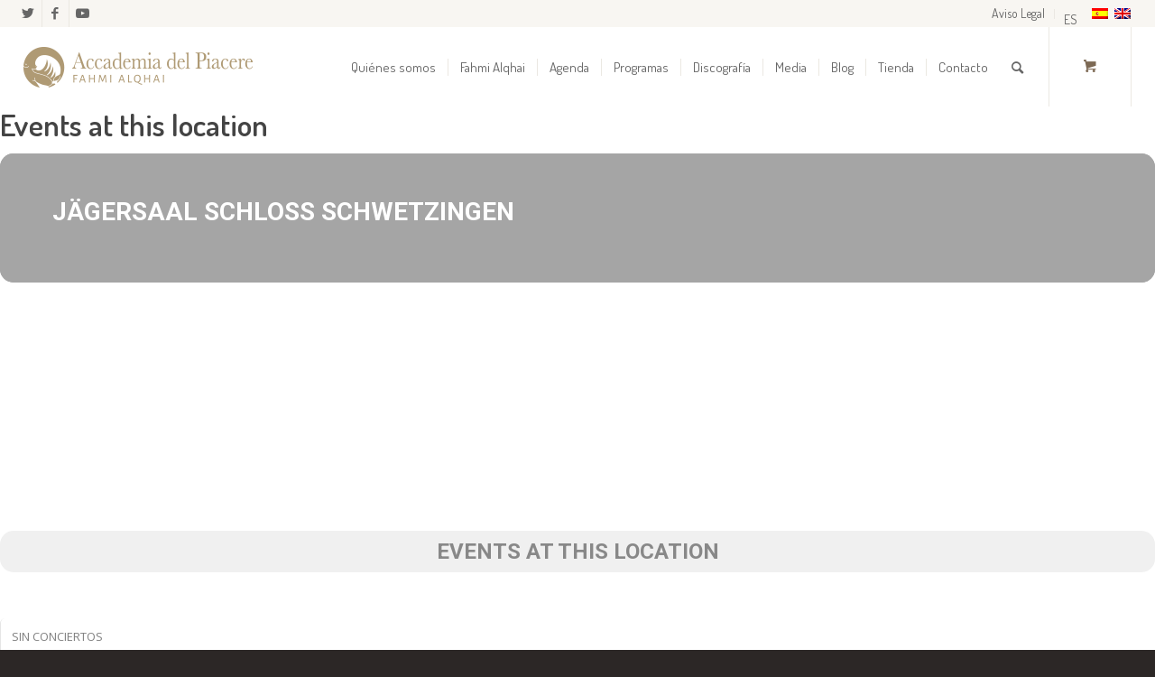

--- FILE ---
content_type: text/html; charset=UTF-8
request_url: https://www.accademiadelpiacere.es/event-location/jagersaal-schlos-schwetzingen/
body_size: 13230
content:
<!DOCTYPE html>
<html lang="es-ES" class="html_stretched responsive av-preloader-disabled av-default-lightbox  html_header_top html_logo_left html_main_nav_header html_menu_right html_slim html_header_sticky html_header_shrinking_disabled html_header_topbar_active html_mobile_menu_tablet html_header_searchicon html_content_align_center html_header_unstick_top_disabled html_header_stretch html_minimal_header html_av-submenu-hidden html_av-submenu-display-click html_av-overlay-side html_av-overlay-side-classic html_av-submenu-noclone html_cart_at_menu av-cookies-no-cookie-consent av-no-preview html_text_menu_active ">
<head>
<meta charset="UTF-8" />
<meta name="robots" content="noindex, follow" />


<!-- mobile setting -->
<meta name="viewport" content="width=device-width, initial-scale=1">

<!-- Scripts/CSS and wp_head hook -->
<title>Jägersaal Schloß Schwetzingen &#8211; Accademia del Piacere</title>
<meta name='robots' content='max-image-preview:large' />
<link rel="alternate" hreflang="es-es" href="https://www.accademiadelpiacere.es/event-location/jagersaal-schlos-schwetzingen/" />
<link rel="alternate" hreflang="x-default" href="https://www.accademiadelpiacere.es/event-location/jagersaal-schlos-schwetzingen/" />
<style type="text/css">@font-face { font-family: 'star'; src: url('https://www.accademiadelpiacere.es/wp-content/plugins/woocommerce/assets/fonts/star.eot'); src: url('https://www.accademiadelpiacere.es/wp-content/plugins/woocommerce/assets/fonts/star.eot?#iefix') format('embedded-opentype'), 	  url('https://www.accademiadelpiacere.es/wp-content/plugins/woocommerce/assets/fonts/star.woff') format('woff'), 	  url('https://www.accademiadelpiacere.es/wp-content/plugins/woocommerce/assets/fonts/star.ttf') format('truetype'), 	  url('https://www.accademiadelpiacere.es/wp-content/plugins/woocommerce/assets/fonts/star.svg#star') format('svg'); font-weight: normal; font-style: normal;  } @font-face { font-family: 'WooCommerce'; src: url('https://www.accademiadelpiacere.es/wp-content/plugins/woocommerce/assets/fonts/WooCommerce.eot'); src: url('https://www.accademiadelpiacere.es/wp-content/plugins/woocommerce/assets/fonts/WooCommerce.eot?#iefix') format('embedded-opentype'), 	  url('https://www.accademiadelpiacere.es/wp-content/plugins/woocommerce/assets/fonts/WooCommerce.woff') format('woff'), 	  url('https://www.accademiadelpiacere.es/wp-content/plugins/woocommerce/assets/fonts/WooCommerce.ttf') format('truetype'), 	  url('https://www.accademiadelpiacere.es/wp-content/plugins/woocommerce/assets/fonts/WooCommerce.svg#WooCommerce') format('svg'); font-weight: normal; font-style: normal;  } </style><link rel='dns-prefetch' href='//widgetlogic.org' />
<link rel='dns-prefetch' href='//meet.jit.si' />
<link rel='dns-prefetch' href='//fonts.googleapis.com' />
<link rel="alternate" type="application/rss+xml" title="Accademia del Piacere &raquo; Feed" href="https://www.accademiadelpiacere.es/feed/" />
<link rel="alternate" type="application/rss+xml" title="Accademia del Piacere &raquo; Feed de los comentarios" href="https://www.accademiadelpiacere.es/comments/feed/" />
<link rel="alternate" type="application/rss+xml" title="Accademia del Piacere &raquo; Jägersaal Schloß Schwetzingen Event Location Feed" href="https://www.accademiadelpiacere.es/event-location/jagersaal-schlos-schwetzingen/feed/" />

<!-- google webfont font replacement -->

			<script type='text/javascript'>

				(function() {
					
					/*	check if webfonts are disabled by user setting via cookie - or user must opt in.	*/
					var html = document.getElementsByTagName('html')[0];
					var cookie_check = html.className.indexOf('av-cookies-needs-opt-in') >= 0 || html.className.indexOf('av-cookies-can-opt-out') >= 0;
					var allow_continue = true;
					var silent_accept_cookie = html.className.indexOf('av-cookies-user-silent-accept') >= 0;

					if( cookie_check && ! silent_accept_cookie )
					{
						if( ! document.cookie.match(/aviaCookieConsent/) || html.className.indexOf('av-cookies-session-refused') >= 0 )
						{
							allow_continue = false;
						}
						else
						{
							if( ! document.cookie.match(/aviaPrivacyRefuseCookiesHideBar/) )
							{
								allow_continue = false;
							}
							else if( ! document.cookie.match(/aviaPrivacyEssentialCookiesEnabled/) )
							{
								allow_continue = false;
							}
							else if( document.cookie.match(/aviaPrivacyGoogleWebfontsDisabled/) )
							{
								allow_continue = false;
							}
						}
					}
					
					if( allow_continue )
					{
						var f = document.createElement('link');
					
						f.type 	= 'text/css';
						f.rel 	= 'stylesheet';
						f.href 	= '//fonts.googleapis.com/css?family=Dosis:200,300,400,500,600,700,800%7CLora';
						f.id 	= 'avia-google-webfont';

						document.getElementsByTagName('head')[0].appendChild(f);
					}
				})();
			
			</script>
			<style id='wp-img-auto-sizes-contain-inline-css' type='text/css'>
img:is([sizes=auto i],[sizes^="auto," i]){contain-intrinsic-size:3000px 1500px}
/*# sourceURL=wp-img-auto-sizes-contain-inline-css */
</style>
<link rel='stylesheet' id='dzs.zoombox-css' href='https://www.accademiadelpiacere.es/wp-content/plugins/dzs-zoomsounds/zoombox/zoombox.css?ver=6.9' type='text/css' media='all' />
<link rel='stylesheet' id='avia-woocommerce-css-css' href='https://www.accademiadelpiacere.es/wp-content/themes/enfold481/config-woocommerce/woocommerce-mod.css?ver=6.9' type='text/css' media='all' />
<link rel='stylesheet' id='avia-grid-css' href='https://www.accademiadelpiacere.es/wp-content/themes/enfold481/css/grid.css?ver=4.8.1' type='text/css' media='all' />
<link rel='stylesheet' id='avia-base-css' href='https://www.accademiadelpiacere.es/wp-content/themes/enfold481/css/base.css?ver=4.8.1' type='text/css' media='all' />
<link rel='stylesheet' id='avia-layout-css' href='https://www.accademiadelpiacere.es/wp-content/themes/enfold481/css/layout.css?ver=4.8.1' type='text/css' media='all' />
<link rel='stylesheet' id='avia-module-audioplayer-css' href='https://www.accademiadelpiacere.es/wp-content/themes/enfold481/config-templatebuilder/avia-shortcodes/audio-player/audio-player.css?ver=6.9' type='text/css' media='all' />
<link rel='stylesheet' id='avia-module-blog-css' href='https://www.accademiadelpiacere.es/wp-content/themes/enfold481/config-templatebuilder/avia-shortcodes/blog/blog.css?ver=6.9' type='text/css' media='all' />
<link rel='stylesheet' id='avia-module-postslider-css' href='https://www.accademiadelpiacere.es/wp-content/themes/enfold481/config-templatebuilder/avia-shortcodes/postslider/postslider.css?ver=6.9' type='text/css' media='all' />
<link rel='stylesheet' id='avia-module-button-css' href='https://www.accademiadelpiacere.es/wp-content/themes/enfold481/config-templatebuilder/avia-shortcodes/buttons/buttons.css?ver=6.9' type='text/css' media='all' />
<link rel='stylesheet' id='avia-module-buttonrow-css' href='https://www.accademiadelpiacere.es/wp-content/themes/enfold481/config-templatebuilder/avia-shortcodes/buttonrow/buttonrow.css?ver=6.9' type='text/css' media='all' />
<link rel='stylesheet' id='avia-module-button-fullwidth-css' href='https://www.accademiadelpiacere.es/wp-content/themes/enfold481/config-templatebuilder/avia-shortcodes/buttons_fullwidth/buttons_fullwidth.css?ver=6.9' type='text/css' media='all' />
<link rel='stylesheet' id='avia-module-catalogue-css' href='https://www.accademiadelpiacere.es/wp-content/themes/enfold481/config-templatebuilder/avia-shortcodes/catalogue/catalogue.css?ver=6.9' type='text/css' media='all' />
<link rel='stylesheet' id='avia-module-comments-css' href='https://www.accademiadelpiacere.es/wp-content/themes/enfold481/config-templatebuilder/avia-shortcodes/comments/comments.css?ver=6.9' type='text/css' media='all' />
<link rel='stylesheet' id='avia-module-contact-css' href='https://www.accademiadelpiacere.es/wp-content/themes/enfold481/config-templatebuilder/avia-shortcodes/contact/contact.css?ver=6.9' type='text/css' media='all' />
<link rel='stylesheet' id='avia-module-slideshow-css' href='https://www.accademiadelpiacere.es/wp-content/themes/enfold481/config-templatebuilder/avia-shortcodes/slideshow/slideshow.css?ver=6.9' type='text/css' media='all' />
<link rel='stylesheet' id='avia-module-slideshow-contentpartner-css' href='https://www.accademiadelpiacere.es/wp-content/themes/enfold481/config-templatebuilder/avia-shortcodes/contentslider/contentslider.css?ver=6.9' type='text/css' media='all' />
<link rel='stylesheet' id='avia-module-countdown-css' href='https://www.accademiadelpiacere.es/wp-content/themes/enfold481/config-templatebuilder/avia-shortcodes/countdown/countdown.css?ver=6.9' type='text/css' media='all' />
<link rel='stylesheet' id='avia-module-gallery-css' href='https://www.accademiadelpiacere.es/wp-content/themes/enfold481/config-templatebuilder/avia-shortcodes/gallery/gallery.css?ver=6.9' type='text/css' media='all' />
<link rel='stylesheet' id='avia-module-gallery-hor-css' href='https://www.accademiadelpiacere.es/wp-content/themes/enfold481/config-templatebuilder/avia-shortcodes/gallery_horizontal/gallery_horizontal.css?ver=6.9' type='text/css' media='all' />
<link rel='stylesheet' id='avia-module-maps-css' href='https://www.accademiadelpiacere.es/wp-content/themes/enfold481/config-templatebuilder/avia-shortcodes/google_maps/google_maps.css?ver=6.9' type='text/css' media='all' />
<link rel='stylesheet' id='avia-module-gridrow-css' href='https://www.accademiadelpiacere.es/wp-content/themes/enfold481/config-templatebuilder/avia-shortcodes/grid_row/grid_row.css?ver=6.9' type='text/css' media='all' />
<link rel='stylesheet' id='avia-module-heading-css' href='https://www.accademiadelpiacere.es/wp-content/themes/enfold481/config-templatebuilder/avia-shortcodes/heading/heading.css?ver=6.9' type='text/css' media='all' />
<link rel='stylesheet' id='avia-module-rotator-css' href='https://www.accademiadelpiacere.es/wp-content/themes/enfold481/config-templatebuilder/avia-shortcodes/headline_rotator/headline_rotator.css?ver=6.9' type='text/css' media='all' />
<link rel='stylesheet' id='avia-module-hr-css' href='https://www.accademiadelpiacere.es/wp-content/themes/enfold481/config-templatebuilder/avia-shortcodes/hr/hr.css?ver=6.9' type='text/css' media='all' />
<link rel='stylesheet' id='avia-module-icon-css' href='https://www.accademiadelpiacere.es/wp-content/themes/enfold481/config-templatebuilder/avia-shortcodes/icon/icon.css?ver=6.9' type='text/css' media='all' />
<link rel='stylesheet' id='avia-module-iconbox-css' href='https://www.accademiadelpiacere.es/wp-content/themes/enfold481/config-templatebuilder/avia-shortcodes/iconbox/iconbox.css?ver=6.9' type='text/css' media='all' />
<link rel='stylesheet' id='avia-module-icongrid-css' href='https://www.accademiadelpiacere.es/wp-content/themes/enfold481/config-templatebuilder/avia-shortcodes/icongrid/icongrid.css?ver=6.9' type='text/css' media='all' />
<link rel='stylesheet' id='avia-module-iconlist-css' href='https://www.accademiadelpiacere.es/wp-content/themes/enfold481/config-templatebuilder/avia-shortcodes/iconlist/iconlist.css?ver=6.9' type='text/css' media='all' />
<link rel='stylesheet' id='avia-module-image-css' href='https://www.accademiadelpiacere.es/wp-content/themes/enfold481/config-templatebuilder/avia-shortcodes/image/image.css?ver=6.9' type='text/css' media='all' />
<link rel='stylesheet' id='avia-module-hotspot-css' href='https://www.accademiadelpiacere.es/wp-content/themes/enfold481/config-templatebuilder/avia-shortcodes/image_hotspots/image_hotspots.css?ver=6.9' type='text/css' media='all' />
<link rel='stylesheet' id='avia-module-magazine-css' href='https://www.accademiadelpiacere.es/wp-content/themes/enfold481/config-templatebuilder/avia-shortcodes/magazine/magazine.css?ver=6.9' type='text/css' media='all' />
<link rel='stylesheet' id='avia-module-masonry-css' href='https://www.accademiadelpiacere.es/wp-content/themes/enfold481/config-templatebuilder/avia-shortcodes/masonry_entries/masonry_entries.css?ver=6.9' type='text/css' media='all' />
<link rel='stylesheet' id='avia-siteloader-css' href='https://www.accademiadelpiacere.es/wp-content/themes/enfold481/css/avia-snippet-site-preloader.css?ver=6.9' type='text/css' media='all' />
<link rel='stylesheet' id='avia-module-menu-css' href='https://www.accademiadelpiacere.es/wp-content/themes/enfold481/config-templatebuilder/avia-shortcodes/menu/menu.css?ver=6.9' type='text/css' media='all' />
<link rel='stylesheet' id='avia-modfule-notification-css' href='https://www.accademiadelpiacere.es/wp-content/themes/enfold481/config-templatebuilder/avia-shortcodes/notification/notification.css?ver=6.9' type='text/css' media='all' />
<link rel='stylesheet' id='avia-module-numbers-css' href='https://www.accademiadelpiacere.es/wp-content/themes/enfold481/config-templatebuilder/avia-shortcodes/numbers/numbers.css?ver=6.9' type='text/css' media='all' />
<link rel='stylesheet' id='avia-module-portfolio-css' href='https://www.accademiadelpiacere.es/wp-content/themes/enfold481/config-templatebuilder/avia-shortcodes/portfolio/portfolio.css?ver=6.9' type='text/css' media='all' />
<link rel='stylesheet' id='avia-module-post-metadata-css' href='https://www.accademiadelpiacere.es/wp-content/themes/enfold481/config-templatebuilder/avia-shortcodes/post_metadata/post_metadata.css?ver=6.9' type='text/css' media='all' />
<link rel='stylesheet' id='avia-module-progress-bar-css' href='https://www.accademiadelpiacere.es/wp-content/themes/enfold481/config-templatebuilder/avia-shortcodes/progressbar/progressbar.css?ver=6.9' type='text/css' media='all' />
<link rel='stylesheet' id='avia-module-promobox-css' href='https://www.accademiadelpiacere.es/wp-content/themes/enfold481/config-templatebuilder/avia-shortcodes/promobox/promobox.css?ver=6.9' type='text/css' media='all' />
<link rel='stylesheet' id='avia-sc-search-css' href='https://www.accademiadelpiacere.es/wp-content/themes/enfold481/config-templatebuilder/avia-shortcodes/search/search.css?ver=6.9' type='text/css' media='all' />
<link rel='stylesheet' id='avia-module-slideshow-accordion-css' href='https://www.accademiadelpiacere.es/wp-content/themes/enfold481/config-templatebuilder/avia-shortcodes/slideshow_accordion/slideshow_accordion.css?ver=6.9' type='text/css' media='all' />
<link rel='stylesheet' id='avia-module-slideshow-feature-image-css' href='https://www.accademiadelpiacere.es/wp-content/themes/enfold481/config-templatebuilder/avia-shortcodes/slideshow_feature_image/slideshow_feature_image.css?ver=6.9' type='text/css' media='all' />
<link rel='stylesheet' id='avia-module-slideshow-fullsize-css' href='https://www.accademiadelpiacere.es/wp-content/themes/enfold481/config-templatebuilder/avia-shortcodes/slideshow_fullsize/slideshow_fullsize.css?ver=6.9' type='text/css' media='all' />
<link rel='stylesheet' id='avia-module-slideshow-fullscreen-css' href='https://www.accademiadelpiacere.es/wp-content/themes/enfold481/config-templatebuilder/avia-shortcodes/slideshow_fullscreen/slideshow_fullscreen.css?ver=6.9' type='text/css' media='all' />
<link rel='stylesheet' id='avia-module-slideshow-ls-css' href='https://www.accademiadelpiacere.es/wp-content/themes/enfold481/config-templatebuilder/avia-shortcodes/slideshow_layerslider/slideshow_layerslider.css?ver=6.9' type='text/css' media='all' />
<link rel='stylesheet' id='avia-module-social-css' href='https://www.accademiadelpiacere.es/wp-content/themes/enfold481/config-templatebuilder/avia-shortcodes/social_share/social_share.css?ver=6.9' type='text/css' media='all' />
<link rel='stylesheet' id='avia-module-tabsection-css' href='https://www.accademiadelpiacere.es/wp-content/themes/enfold481/config-templatebuilder/avia-shortcodes/tab_section/tab_section.css?ver=6.9' type='text/css' media='all' />
<link rel='stylesheet' id='avia-module-table-css' href='https://www.accademiadelpiacere.es/wp-content/themes/enfold481/config-templatebuilder/avia-shortcodes/table/table.css?ver=6.9' type='text/css' media='all' />
<link rel='stylesheet' id='avia-module-tabs-css' href='https://www.accademiadelpiacere.es/wp-content/themes/enfold481/config-templatebuilder/avia-shortcodes/tabs/tabs.css?ver=6.9' type='text/css' media='all' />
<link rel='stylesheet' id='avia-module-team-css' href='https://www.accademiadelpiacere.es/wp-content/themes/enfold481/config-templatebuilder/avia-shortcodes/team/team.css?ver=6.9' type='text/css' media='all' />
<link rel='stylesheet' id='avia-module-testimonials-css' href='https://www.accademiadelpiacere.es/wp-content/themes/enfold481/config-templatebuilder/avia-shortcodes/testimonials/testimonials.css?ver=6.9' type='text/css' media='all' />
<link rel='stylesheet' id='avia-module-timeline-css' href='https://www.accademiadelpiacere.es/wp-content/themes/enfold481/config-templatebuilder/avia-shortcodes/timeline/timeline.css?ver=6.9' type='text/css' media='all' />
<link rel='stylesheet' id='avia-module-toggles-css' href='https://www.accademiadelpiacere.es/wp-content/themes/enfold481/config-templatebuilder/avia-shortcodes/toggles/toggles.css?ver=6.9' type='text/css' media='all' />
<link rel='stylesheet' id='avia-module-video-css' href='https://www.accademiadelpiacere.es/wp-content/themes/enfold481/config-templatebuilder/avia-shortcodes/video/video.css?ver=6.9' type='text/css' media='all' />
<style id='wp-emoji-styles-inline-css' type='text/css'>

	img.wp-smiley, img.emoji {
		display: inline !important;
		border: none !important;
		box-shadow: none !important;
		height: 1em !important;
		width: 1em !important;
		margin: 0 0.07em !important;
		vertical-align: -0.1em !important;
		background: none !important;
		padding: 0 !important;
	}
/*# sourceURL=wp-emoji-styles-inline-css */
</style>
<link rel='stylesheet' id='wp-block-library-css' href='https://www.accademiadelpiacere.es/wp-includes/css/dist/block-library/style.min.css?ver=6.9' type='text/css' media='all' />
<link rel='stylesheet' id='wc-blocks-style-css' href='https://www.accademiadelpiacere.es/wp-content/plugins/woocommerce/assets/client/blocks/wc-blocks.css?ver=wc-10.4.3' type='text/css' media='all' />
<style id='global-styles-inline-css' type='text/css'>
:root{--wp--preset--aspect-ratio--square: 1;--wp--preset--aspect-ratio--4-3: 4/3;--wp--preset--aspect-ratio--3-4: 3/4;--wp--preset--aspect-ratio--3-2: 3/2;--wp--preset--aspect-ratio--2-3: 2/3;--wp--preset--aspect-ratio--16-9: 16/9;--wp--preset--aspect-ratio--9-16: 9/16;--wp--preset--color--black: #000000;--wp--preset--color--cyan-bluish-gray: #abb8c3;--wp--preset--color--white: #ffffff;--wp--preset--color--pale-pink: #f78da7;--wp--preset--color--vivid-red: #cf2e2e;--wp--preset--color--luminous-vivid-orange: #ff6900;--wp--preset--color--luminous-vivid-amber: #fcb900;--wp--preset--color--light-green-cyan: #7bdcb5;--wp--preset--color--vivid-green-cyan: #00d084;--wp--preset--color--pale-cyan-blue: #8ed1fc;--wp--preset--color--vivid-cyan-blue: #0693e3;--wp--preset--color--vivid-purple: #9b51e0;--wp--preset--gradient--vivid-cyan-blue-to-vivid-purple: linear-gradient(135deg,rgb(6,147,227) 0%,rgb(155,81,224) 100%);--wp--preset--gradient--light-green-cyan-to-vivid-green-cyan: linear-gradient(135deg,rgb(122,220,180) 0%,rgb(0,208,130) 100%);--wp--preset--gradient--luminous-vivid-amber-to-luminous-vivid-orange: linear-gradient(135deg,rgb(252,185,0) 0%,rgb(255,105,0) 100%);--wp--preset--gradient--luminous-vivid-orange-to-vivid-red: linear-gradient(135deg,rgb(255,105,0) 0%,rgb(207,46,46) 100%);--wp--preset--gradient--very-light-gray-to-cyan-bluish-gray: linear-gradient(135deg,rgb(238,238,238) 0%,rgb(169,184,195) 100%);--wp--preset--gradient--cool-to-warm-spectrum: linear-gradient(135deg,rgb(74,234,220) 0%,rgb(151,120,209) 20%,rgb(207,42,186) 40%,rgb(238,44,130) 60%,rgb(251,105,98) 80%,rgb(254,248,76) 100%);--wp--preset--gradient--blush-light-purple: linear-gradient(135deg,rgb(255,206,236) 0%,rgb(152,150,240) 100%);--wp--preset--gradient--blush-bordeaux: linear-gradient(135deg,rgb(254,205,165) 0%,rgb(254,45,45) 50%,rgb(107,0,62) 100%);--wp--preset--gradient--luminous-dusk: linear-gradient(135deg,rgb(255,203,112) 0%,rgb(199,81,192) 50%,rgb(65,88,208) 100%);--wp--preset--gradient--pale-ocean: linear-gradient(135deg,rgb(255,245,203) 0%,rgb(182,227,212) 50%,rgb(51,167,181) 100%);--wp--preset--gradient--electric-grass: linear-gradient(135deg,rgb(202,248,128) 0%,rgb(113,206,126) 100%);--wp--preset--gradient--midnight: linear-gradient(135deg,rgb(2,3,129) 0%,rgb(40,116,252) 100%);--wp--preset--font-size--small: 13px;--wp--preset--font-size--medium: 20px;--wp--preset--font-size--large: 36px;--wp--preset--font-size--x-large: 42px;--wp--preset--spacing--20: 0.44rem;--wp--preset--spacing--30: 0.67rem;--wp--preset--spacing--40: 1rem;--wp--preset--spacing--50: 1.5rem;--wp--preset--spacing--60: 2.25rem;--wp--preset--spacing--70: 3.38rem;--wp--preset--spacing--80: 5.06rem;--wp--preset--shadow--natural: 6px 6px 9px rgba(0, 0, 0, 0.2);--wp--preset--shadow--deep: 12px 12px 50px rgba(0, 0, 0, 0.4);--wp--preset--shadow--sharp: 6px 6px 0px rgba(0, 0, 0, 0.2);--wp--preset--shadow--outlined: 6px 6px 0px -3px rgb(255, 255, 255), 6px 6px rgb(0, 0, 0);--wp--preset--shadow--crisp: 6px 6px 0px rgb(0, 0, 0);}:where(.is-layout-flex){gap: 0.5em;}:where(.is-layout-grid){gap: 0.5em;}body .is-layout-flex{display: flex;}.is-layout-flex{flex-wrap: wrap;align-items: center;}.is-layout-flex > :is(*, div){margin: 0;}body .is-layout-grid{display: grid;}.is-layout-grid > :is(*, div){margin: 0;}:where(.wp-block-columns.is-layout-flex){gap: 2em;}:where(.wp-block-columns.is-layout-grid){gap: 2em;}:where(.wp-block-post-template.is-layout-flex){gap: 1.25em;}:where(.wp-block-post-template.is-layout-grid){gap: 1.25em;}.has-black-color{color: var(--wp--preset--color--black) !important;}.has-cyan-bluish-gray-color{color: var(--wp--preset--color--cyan-bluish-gray) !important;}.has-white-color{color: var(--wp--preset--color--white) !important;}.has-pale-pink-color{color: var(--wp--preset--color--pale-pink) !important;}.has-vivid-red-color{color: var(--wp--preset--color--vivid-red) !important;}.has-luminous-vivid-orange-color{color: var(--wp--preset--color--luminous-vivid-orange) !important;}.has-luminous-vivid-amber-color{color: var(--wp--preset--color--luminous-vivid-amber) !important;}.has-light-green-cyan-color{color: var(--wp--preset--color--light-green-cyan) !important;}.has-vivid-green-cyan-color{color: var(--wp--preset--color--vivid-green-cyan) !important;}.has-pale-cyan-blue-color{color: var(--wp--preset--color--pale-cyan-blue) !important;}.has-vivid-cyan-blue-color{color: var(--wp--preset--color--vivid-cyan-blue) !important;}.has-vivid-purple-color{color: var(--wp--preset--color--vivid-purple) !important;}.has-black-background-color{background-color: var(--wp--preset--color--black) !important;}.has-cyan-bluish-gray-background-color{background-color: var(--wp--preset--color--cyan-bluish-gray) !important;}.has-white-background-color{background-color: var(--wp--preset--color--white) !important;}.has-pale-pink-background-color{background-color: var(--wp--preset--color--pale-pink) !important;}.has-vivid-red-background-color{background-color: var(--wp--preset--color--vivid-red) !important;}.has-luminous-vivid-orange-background-color{background-color: var(--wp--preset--color--luminous-vivid-orange) !important;}.has-luminous-vivid-amber-background-color{background-color: var(--wp--preset--color--luminous-vivid-amber) !important;}.has-light-green-cyan-background-color{background-color: var(--wp--preset--color--light-green-cyan) !important;}.has-vivid-green-cyan-background-color{background-color: var(--wp--preset--color--vivid-green-cyan) !important;}.has-pale-cyan-blue-background-color{background-color: var(--wp--preset--color--pale-cyan-blue) !important;}.has-vivid-cyan-blue-background-color{background-color: var(--wp--preset--color--vivid-cyan-blue) !important;}.has-vivid-purple-background-color{background-color: var(--wp--preset--color--vivid-purple) !important;}.has-black-border-color{border-color: var(--wp--preset--color--black) !important;}.has-cyan-bluish-gray-border-color{border-color: var(--wp--preset--color--cyan-bluish-gray) !important;}.has-white-border-color{border-color: var(--wp--preset--color--white) !important;}.has-pale-pink-border-color{border-color: var(--wp--preset--color--pale-pink) !important;}.has-vivid-red-border-color{border-color: var(--wp--preset--color--vivid-red) !important;}.has-luminous-vivid-orange-border-color{border-color: var(--wp--preset--color--luminous-vivid-orange) !important;}.has-luminous-vivid-amber-border-color{border-color: var(--wp--preset--color--luminous-vivid-amber) !important;}.has-light-green-cyan-border-color{border-color: var(--wp--preset--color--light-green-cyan) !important;}.has-vivid-green-cyan-border-color{border-color: var(--wp--preset--color--vivid-green-cyan) !important;}.has-pale-cyan-blue-border-color{border-color: var(--wp--preset--color--pale-cyan-blue) !important;}.has-vivid-cyan-blue-border-color{border-color: var(--wp--preset--color--vivid-cyan-blue) !important;}.has-vivid-purple-border-color{border-color: var(--wp--preset--color--vivid-purple) !important;}.has-vivid-cyan-blue-to-vivid-purple-gradient-background{background: var(--wp--preset--gradient--vivid-cyan-blue-to-vivid-purple) !important;}.has-light-green-cyan-to-vivid-green-cyan-gradient-background{background: var(--wp--preset--gradient--light-green-cyan-to-vivid-green-cyan) !important;}.has-luminous-vivid-amber-to-luminous-vivid-orange-gradient-background{background: var(--wp--preset--gradient--luminous-vivid-amber-to-luminous-vivid-orange) !important;}.has-luminous-vivid-orange-to-vivid-red-gradient-background{background: var(--wp--preset--gradient--luminous-vivid-orange-to-vivid-red) !important;}.has-very-light-gray-to-cyan-bluish-gray-gradient-background{background: var(--wp--preset--gradient--very-light-gray-to-cyan-bluish-gray) !important;}.has-cool-to-warm-spectrum-gradient-background{background: var(--wp--preset--gradient--cool-to-warm-spectrum) !important;}.has-blush-light-purple-gradient-background{background: var(--wp--preset--gradient--blush-light-purple) !important;}.has-blush-bordeaux-gradient-background{background: var(--wp--preset--gradient--blush-bordeaux) !important;}.has-luminous-dusk-gradient-background{background: var(--wp--preset--gradient--luminous-dusk) !important;}.has-pale-ocean-gradient-background{background: var(--wp--preset--gradient--pale-ocean) !important;}.has-electric-grass-gradient-background{background: var(--wp--preset--gradient--electric-grass) !important;}.has-midnight-gradient-background{background: var(--wp--preset--gradient--midnight) !important;}.has-small-font-size{font-size: var(--wp--preset--font-size--small) !important;}.has-medium-font-size{font-size: var(--wp--preset--font-size--medium) !important;}.has-large-font-size{font-size: var(--wp--preset--font-size--large) !important;}.has-x-large-font-size{font-size: var(--wp--preset--font-size--x-large) !important;}
/*# sourceURL=global-styles-inline-css */
</style>

<style id='classic-theme-styles-inline-css' type='text/css'>
/*! This file is auto-generated */
.wp-block-button__link{color:#fff;background-color:#32373c;border-radius:9999px;box-shadow:none;text-decoration:none;padding:calc(.667em + 2px) calc(1.333em + 2px);font-size:1.125em}.wp-block-file__button{background:#32373c;color:#fff;text-decoration:none}
/*# sourceURL=/wp-includes/css/classic-themes.min.css */
</style>
<link rel='stylesheet' id='block-widget-css' href='https://www.accademiadelpiacere.es/wp-content/plugins/widget-logic/block_widget/css/widget.css?ver=1768305688' type='text/css' media='all' />
<style id='woocommerce-inline-inline-css' type='text/css'>
.woocommerce form .form-row .required { visibility: visible; }
/*# sourceURL=woocommerce-inline-inline-css */
</style>
<link rel='stylesheet' id='wpml-legacy-horizontal-list-0-css' href='https://www.accademiadelpiacere.es/wp-content/plugins/sitepress-multilingual-cms/templates/language-switchers/legacy-list-horizontal/style.min.css?ver=1' type='text/css' media='all' />
<style id='wpml-legacy-horizontal-list-0-inline-css' type='text/css'>
.wpml-ls-statics-shortcode_actions{background-color:#ffffff;}.wpml-ls-statics-shortcode_actions, .wpml-ls-statics-shortcode_actions .wpml-ls-sub-menu, .wpml-ls-statics-shortcode_actions a {border-color:#cdcdcd;}.wpml-ls-statics-shortcode_actions a, .wpml-ls-statics-shortcode_actions .wpml-ls-sub-menu a, .wpml-ls-statics-shortcode_actions .wpml-ls-sub-menu a:link, .wpml-ls-statics-shortcode_actions li:not(.wpml-ls-current-language) .wpml-ls-link, .wpml-ls-statics-shortcode_actions li:not(.wpml-ls-current-language) .wpml-ls-link:link {color:#444444;background-color:#ffffff;}.wpml-ls-statics-shortcode_actions .wpml-ls-sub-menu a:hover,.wpml-ls-statics-shortcode_actions .wpml-ls-sub-menu a:focus, .wpml-ls-statics-shortcode_actions .wpml-ls-sub-menu a:link:hover, .wpml-ls-statics-shortcode_actions .wpml-ls-sub-menu a:link:focus {color:#000000;background-color:#eeeeee;}.wpml-ls-statics-shortcode_actions .wpml-ls-current-language > a {color:#444444;background-color:#ffffff;}.wpml-ls-statics-shortcode_actions .wpml-ls-current-language:hover>a, .wpml-ls-statics-shortcode_actions .wpml-ls-current-language>a:focus {color:#000000;background-color:#eeeeee;}
/*# sourceURL=wpml-legacy-horizontal-list-0-inline-css */
</style>
<link rel='stylesheet' id='wpml-menu-item-0-css' href='https://www.accademiadelpiacere.es/wp-content/plugins/sitepress-multilingual-cms/templates/language-switchers/menu-item/style.min.css?ver=1' type='text/css' media='all' />
<link rel='stylesheet' id='avia-scs-css' href='https://www.accademiadelpiacere.es/wp-content/themes/enfold481/css/shortcodes.css?ver=4.8.1' type='text/css' media='all' />
<link rel='stylesheet' id='avia-popup-css-css' href='https://www.accademiadelpiacere.es/wp-content/themes/enfold481/js/aviapopup/magnific-popup.css?ver=4.8.1' type='text/css' media='screen' />
<link rel='stylesheet' id='avia-lightbox-css' href='https://www.accademiadelpiacere.es/wp-content/themes/enfold481/css/avia-snippet-lightbox.css?ver=4.8.1' type='text/css' media='screen' />
<link rel='stylesheet' id='avia-widget-css-css' href='https://www.accademiadelpiacere.es/wp-content/themes/enfold481/css/avia-snippet-widget.css?ver=4.8.1' type='text/css' media='screen' />
<link rel='stylesheet' id='avia-dynamic-css' href='https://www.accademiadelpiacere.es/wp-content/uploads/dynamic_avia/enfold.css?ver=62d69c645137d' type='text/css' media='all' />
<link rel='stylesheet' id='avia-custom-css' href='https://www.accademiadelpiacere.es/wp-content/themes/enfold481/css/custom.css?ver=4.8.1' type='text/css' media='all' />
<link rel='stylesheet' id='evcal_google_fonts-css' href='//fonts.googleapis.com/css?family=Oswald%3A400%2C300%7COpen+Sans%3A700%2C400%2C400i%7CRoboto%3A700%2C400&#038;ver=6.9' type='text/css' media='screen' />
<link rel='stylesheet' id='evcal_cal_default-css' href='//www.accademiadelpiacere.es/wp-content/plugins/eventON/assets/css/eventon_styles.css?ver=3.1.4' type='text/css' media='all' />
<link rel='stylesheet' id='evo_font_icons-css' href='//www.accademiadelpiacere.es/wp-content/plugins/eventON/assets/fonts/all.css?ver=3.1.4' type='text/css' media='all' />
<link rel='stylesheet' id='eventon_dynamic_styles-css' href='//www.accademiadelpiacere.es/wp-content/plugins/eventON/assets/css/eventon_dynamic_styles.css?ver=3.1.4' type='text/css' media='all' />
<link rel='stylesheet' id='evo_el_styles-css' href='//www.accademiadelpiacere.es/wp-content/plugins/eventon-event-lists/assets/el_styles.css?ver=6.9' type='text/css' media='all' />
<link rel='stylesheet' id='avia-wpml-css' href='https://www.accademiadelpiacere.es/wp-content/themes/enfold481/config-wpml/wpml-mod.css?ver=4.8.1' type='text/css' media='all' />
<script type="text/javascript" src="https://www.accademiadelpiacere.es/wp-includes/js/jquery/jquery.min.js?ver=3.7.1" id="jquery-core-js"></script>
<script type="text/javascript" src="https://www.accademiadelpiacere.es/wp-includes/js/jquery/jquery-migrate.min.js?ver=3.4.1" id="jquery-migrate-js"></script>
<script type="text/javascript" src="https://www.accademiadelpiacere.es/wp-content/plugins/dzs-zoomsounds/zoombox/zoombox.js?ver=6.9" id="dzs.zoombox-js"></script>
<script type="text/javascript" src="https://www.accademiadelpiacere.es/wp-content/plugins/woocommerce/assets/js/jquery-blockui/jquery.blockUI.min.js?ver=2.7.0-wc.10.4.3" id="wc-jquery-blockui-js" defer="defer" data-wp-strategy="defer"></script>
<script type="text/javascript" id="wc-add-to-cart-js-extra">
/* <![CDATA[ */
var wc_add_to_cart_params = {"ajax_url":"/wp-admin/admin-ajax.php","wc_ajax_url":"/?wc-ajax=%%endpoint%%","i18n_view_cart":"Ver carrito","cart_url":"https://www.accademiadelpiacere.es/cart/","is_cart":"","cart_redirect_after_add":"no"};
//# sourceURL=wc-add-to-cart-js-extra
/* ]]> */
</script>
<script type="text/javascript" src="https://www.accademiadelpiacere.es/wp-content/plugins/woocommerce/assets/js/frontend/add-to-cart.min.js?ver=10.4.3" id="wc-add-to-cart-js" defer="defer" data-wp-strategy="defer"></script>
<script type="text/javascript" src="https://www.accademiadelpiacere.es/wp-content/plugins/woocommerce/assets/js/js-cookie/js.cookie.min.js?ver=2.1.4-wc.10.4.3" id="wc-js-cookie-js" defer="defer" data-wp-strategy="defer"></script>
<script type="text/javascript" id="woocommerce-js-extra">
/* <![CDATA[ */
var woocommerce_params = {"ajax_url":"/wp-admin/admin-ajax.php","wc_ajax_url":"/?wc-ajax=%%endpoint%%","i18n_password_show":"Mostrar contrase\u00f1a","i18n_password_hide":"Ocultar contrase\u00f1a"};
//# sourceURL=woocommerce-js-extra
/* ]]> */
</script>
<script type="text/javascript" src="https://www.accademiadelpiacere.es/wp-content/plugins/woocommerce/assets/js/frontend/woocommerce.min.js?ver=10.4.3" id="woocommerce-js" defer="defer" data-wp-strategy="defer"></script>
<script type="text/javascript" src="https://www.accademiadelpiacere.es/wp-content/themes/enfold481/js/avia-compat.js?ver=4.8.1" id="avia-compat-js"></script>
<script type="text/javascript" src="https://www.accademiadelpiacere.es/wp-content/themes/enfold481/config-wpml/wpml-mod.js?ver=4.8.1" id="avia-wpml-script-js"></script>
<link rel="https://api.w.org/" href="https://www.accademiadelpiacere.es/wp-json/" /><link rel="EditURI" type="application/rsd+xml" title="RSD" href="https://www.accademiadelpiacere.es/xmlrpc.php?rsd" />
<meta name="generator" content="WordPress 6.9" />
<meta name="generator" content="WooCommerce 10.4.3" />
<meta name="generator" content="WPML ver:4.8.6 stt:1,2;" />
<script>window.dzsap_swfpath="https://www.accademiadelpiacere.es/wp-content/plugins/dzs-zoomsounds/apfull.swf";window.ajaxurl="https://www.accademiadelpiacere.es/wp-admin/admin-ajax.php";</script>
<!--BEGIN: TRACKING CODE MANAGER (v2.5.0) BY INTELLYWP.COM IN HEAD//-->
<!-- Global site tag (gtag.js) - Google Analytics -->
<script async src="https://www.googletagmanager.com/gtag/js?id=G-86QZMFECGR"></script>
<script>
  window.dataLayer = window.dataLayer || [];
  function gtag(){dataLayer.push(arguments);}
  gtag('js', new Date());

  gtag('config', 'G-86QZMFECGR');
</script>
<!--END: https://wordpress.org/plugins/tracking-code-manager IN HEAD//--><link rel="profile" href="http://gmpg.org/xfn/11" />
<link rel="alternate" type="application/rss+xml" title="Accademia del Piacere RSS2 Feed" href="https://www.accademiadelpiacere.es/feed/" />
<link rel="pingback" href="https://www.accademiadelpiacere.es/xmlrpc.php" />
<!--[if lt IE 9]><script src="https://www.accademiadelpiacere.es/wp-content/themes/enfold481/js/html5shiv.js"></script><![endif]-->

	<noscript><style>.woocommerce-product-gallery{ opacity: 1 !important; }</style></noscript>
	

<!-- EventON Version -->
<meta name="generator" content="EventON 3.1.4" />

<link rel="icon" href="https://www.accademiadelpiacere.es/wp-content/uploads/2022/02/cropped-Logo-Para-cambiar-color-32x32.jpg" sizes="32x32" />
<link rel="icon" href="https://www.accademiadelpiacere.es/wp-content/uploads/2022/02/cropped-Logo-Para-cambiar-color-192x192.jpg" sizes="192x192" />
<link rel="apple-touch-icon" href="https://www.accademiadelpiacere.es/wp-content/uploads/2022/02/cropped-Logo-Para-cambiar-color-180x180.jpg" />
<meta name="msapplication-TileImage" content="https://www.accademiadelpiacere.es/wp-content/uploads/2022/02/cropped-Logo-Para-cambiar-color-270x270.jpg" />
		<style type="text/css" id="wp-custom-css">
			.slide-entry:has(.slide-1) 
{
	background-image: url("http://www.accademiadelpiacere.es/wp-content/uploads/2024/09/Slide-1.jpg");
}

.slide-entry:has(.slide-2) 
{
	background-image: url("http://www.accademiadelpiacere.es/wp-content/uploads/2024/09/Slide-2.jpg");
}

.slide-entry:has(.slide-3) 
{
	background-image: url("http://www.accademiadelpiacere.es/wp-content/uploads/2025/05/Ensayo_Academia_Flamenco_LauraLeon_new.jpg");
	background-position: 50% 0 !important;
}

.slide-entry:has(.slide-4) 
{
	background-image: url("http://www.accademiadelpiacere.es/wp-content/uploads/2024/09/slide-4-1.jpg");
}

.slide-entry:has(.slide-5) 
{
	background-image: url("http://www.accademiadelpiacere.es/wp-content/uploads/2024/09/slide-5.jpg");
}

.slide-entry:has(.slide-6) 
{
	background-image: url("http://www.accademiadelpiacere.es/wp-content/uploads/2024/09/slide-6.jpg");
}

.slide-entry:has(.slide-7) 
{
	background-image: url("http://www.accademiadelpiacere.es/wp-content/uploads/2024/10/Slide-7.jpg");
}

.slide-entry:has(.slide-8) 
{
	background-image: url("http://www.accademiadelpiacere.es/wp-content/uploads/2024/12/5.png");
}

.slide-entry:has(.slide-9) 
{
	background-image: url("http://www.accademiadelpiacere.es/wp-content/uploads/2024/12/Spain-on-Fire-portada.png");
}

/*
////////////////////////////////////////////////////////////////////////////////////////////////////////////////// 
*/ 

.oculto
{
	display: none !important;
}

#top.home .av_header_glassy.av_header_transparency .header_bg
{
	opacity: 0 !important
}






@media only screen and (min-width: 1000px) 
{
#destacados-movil
{
display: none;
}
	
	.home #av_section_3
{
	margin-bottom: -200px;
}
	
	.contenedor-destacados
{
	padding-top: 160px;
	padding-bottom: 30px;
	background-position: 50% 100% !important;
	background-size: cover;
	background-attachment: fixed;
}
	
	
.avia-smallarrow-slider-heading h2
{
	/*
	color: #FFF;
	font-size: 28px;
	*/
	display: none;
}
	
	.avia-slideshow-arrows a:before{
		background: rgba(255, 255, 255, 0.4);
	}
	
	.avia-slideshow-dots a
	{
		margin-left: 5px;
	}
	
}

@media only screen and (max-width: 999px) 
{
#destacados-escritorio
{
display: none;
}
	
		.contenedor-destacados
	{
			padding-top: 0;
		background-image: none !important;
	}
	
	.avia-smallarrow-slider-heading h2
	{
		font-size: 22px !important;
		color: #B19C72 !important;
	}
	
}



.avia-smallarrow-slider-heading 
{
	padding-bottom: 30px;
}


.destacados .avia-content-slider-inner
{
	height: 400px !important;
}

.destacados .slide-entry
{
	background-color: #000;
	height: 400px;
	display: flex;
	flex-direction: column;
	justify-content: end;
	padding: 0px;
	border: 1px solid #B19C72;
	border-radius: 15px;
}

.destacados .slide-entry *
{
	color: #FFF !important;
}

.slide-entry h3 *
{
	text-transform: uppercase;
	font-size: 24px;
	line-height: 28px;
}

.slide-entry p
{
	font-size: 15px;
	line-height: 20px;
}

.slide-entry p a
{
	text-decoration: underline;
}

.slide-entry a:hover{
	color: #B19C72 !important;
}

.destacados .slide-entry
{
	background-repeat: no-repeat;
	background-position: 50% 50%;
	background-size: cover;
}

.slide-entry h3,
.slide-entry p
{
		margin: 0 !important;
	background-color: rgba(0, 0, 0, 0.6)
}

.slide-entry h3
{
	padding: 20px 20px 10px 20px !important;
}

.slide-entry p
{
	padding: 0 20px 20px 20px !important;
	border-radius: 0 0 15px 15px;
}



@media only screen and (max-width: 767px) 
{
    .responsive #top .avia-slideshow-controls a 
	{
	display: block;	
	}
}
	


/* Separación programas en la home */ 

.separado-1
{
	margin-bottom: 20px;
}


.avia-image-container-inner
{
	margin-top: 0 !important;
}

@media (min-width: 768px)
{

.portada-spain-on-fire-discografia
{
	margin-top: 80px !important;
	width: 350px;
	height: auto;
}
}		</style>
		<style type='text/css'>
@font-face {font-family: 'entypo-fontello'; font-weight: normal; font-style: normal; font-display: auto;
src: url('https://www.accademiadelpiacere.es/wp-content/themes/enfold481/config-templatebuilder/avia-template-builder/assets/fonts/entypo-fontello.woff2') format('woff2'),
url('https://www.accademiadelpiacere.es/wp-content/themes/enfold481/config-templatebuilder/avia-template-builder/assets/fonts/entypo-fontello.woff') format('woff'),
url('https://www.accademiadelpiacere.es/wp-content/themes/enfold481/config-templatebuilder/avia-template-builder/assets/fonts/entypo-fontello.ttf') format('truetype'), 
url('https://www.accademiadelpiacere.es/wp-content/themes/enfold481/config-templatebuilder/avia-template-builder/assets/fonts/entypo-fontello.svg#entypo-fontello') format('svg'),
url('https://www.accademiadelpiacere.es/wp-content/themes/enfold481/config-templatebuilder/avia-template-builder/assets/fonts/entypo-fontello.eot'),
url('https://www.accademiadelpiacere.es/wp-content/themes/enfold481/config-templatebuilder/avia-template-builder/assets/fonts/entypo-fontello.eot?#iefix') format('embedded-opentype');
} #top .avia-font-entypo-fontello, body .avia-font-entypo-fontello, html body [data-av_iconfont='entypo-fontello']:before{ font-family: 'entypo-fontello'; }
</style>

<!--
Debugging Info for Theme support: 

Theme: Enfold
Version: 4.8.1
Installed: enfold481
AviaFramework Version: 5.0
AviaBuilder Version: 4.8
aviaElementManager Version: 1.0.1
ML:256-PU:32-PLA:15
WP:6.9
Compress: CSS:disabled - JS:disabled
Updates: enabled - unverified Envato token
PLAu:13
-->
</head>




<body id="top" class="archive tax-event_location term-jagersaal-schlos-schwetzingen term-359 wp-theme-enfold481  rtl_columns stretched dosis lora theme-enfold481 woocommerce-no-js avia-woocommerce-30" itemscope="itemscope" itemtype="https://schema.org/WebPage" >

	
	<div id='wrap_all'>

	
<header id='header' class='all_colors header_color light_bg_color  av_header_top av_logo_left av_main_nav_header av_menu_right av_slim av_header_sticky av_header_shrinking_disabled av_header_stretch av_mobile_menu_tablet av_header_searchicon av_header_unstick_top_disabled av_seperator_small_border av_minimal_header av_bottom_nav_disabled  av_alternate_logo_active'  role="banner" itemscope="itemscope" itemtype="https://schema.org/WPHeader" >

		<div id='header_meta' class='container_wrap container_wrap_meta  av_icon_active_left av_extra_header_active av_secondary_right av_phone_active_right'>
		
			      <div class='container'>
			      <ul class='noLightbox social_bookmarks icon_count_3'><li class='social_bookmarks_twitter av-social-link-twitter social_icon_1'><a target="_blank" aria-label="Link to Twitter" href='https://twitter.com/alqhai' aria-hidden='false' data-av_icon='' data-av_iconfont='entypo-fontello' title='Twitter' rel="noopener"><span class='avia_hidden_link_text'>Twitter</span></a></li><li class='social_bookmarks_facebook av-social-link-facebook social_icon_2'><a target="_blank" aria-label="Link to Facebook" href='https://www.facebook.com/alqhaialqhai/' aria-hidden='false' data-av_icon='' data-av_iconfont='entypo-fontello' title='Facebook' rel="noopener"><span class='avia_hidden_link_text'>Facebook</span></a></li><li class='social_bookmarks_youtube av-social-link-youtube social_icon_3'><a target="_blank" aria-label="Link to Youtube" href='https://www.youtube.com/user/AccademiadelPiacere/' aria-hidden='false' data-av_icon='' data-av_iconfont='entypo-fontello' title='Youtube' rel="noopener"><span class='avia_hidden_link_text'>Youtube</span></a></li></ul><nav class='sub_menu'  role="navigation" itemscope="itemscope" itemtype="https://schema.org/SiteNavigationElement" ><ul id="avia2-menu" class="menu"><li id="menu-item-1011" class="menu-item menu-item-type-post_type menu-item-object-page menu-item-1011"><a href="https://www.accademiadelpiacere.es/aviso-legal/">Aviso Legal</a></li>
<li id="menu-item-wpml-ls-22-es" class="menu-item-language menu-item-language-current menu-item wpml-ls-slot-22 wpml-ls-item wpml-ls-item-es wpml-ls-current-language wpml-ls-menu-item wpml-ls-first-item wpml-ls-last-item menu-item-type-wpml_ls_menu_item menu-item-object-wpml_ls_menu_item menu-item-wpml-ls-22-es"><a href="https://www.accademiadelpiacere.es/event-location/jagersaal-schlos-schwetzingen/" role="menuitem"><span class="wpml-ls-native" lang="es">ES</span></a></li>
</ul><ul class='avia_wpml_language_switch avia_wpml_language_switch_extra'><li class='language_es avia_current_lang'><a href='https://www.accademiadelpiacere.es/event-location/jagersaal-schlos-schwetzingen/'>	<span class='language_flag'><img title='ES' src='https://www.accademiadelpiacere.es/wp-content/plugins/sitepress-multilingual-cms/res/flags/es.png' alt='ES' /></span>	<span class='language_native'>ES</span>	<span class='language_translated'>ES</span>	<span class='language_code'>es</span></a></li><li class='language_en '><a href='http://www.accademiadelpiacere.es/?lang=en'>	<span class='language_flag'><img title='EN' src='https://www.accademiadelpiacere.es/wp-content/plugins/sitepress-multilingual-cms/res/flags/en.png' alt='EN' /></span>	<span class='language_native'>EN</span>	<span class='language_translated'>EN</span>	<span class='language_code'>en</span></a></li></ul></nav>			      </div>
		</div>

		<div  id='header_main' class='container_wrap container_wrap_logo'>
	
        <div class='container av-logo-container'><div class='inner-container'><span class='logo'><a href='https://www.accademiadelpiacere.es/'><img height="100" width="300" src='http://www.accademiadelpiacere.es/wp-content/uploads/2021/01/accademia_logo_wht_2020_mobile_v2.png' alt='Accademia del Piacere' title='' /></a></span><nav class='main_menu' data-selectname='Selecciona una página'  role="navigation" itemscope="itemscope" itemtype="https://schema.org/SiteNavigationElement" ><div class="avia-menu av-main-nav-wrap"><ul id="avia-menu" class="menu av-main-nav"><li id="menu-item-463" class="menu-item menu-item-type-post_type menu-item-object-page menu-item-mega-parent  menu-item-top-level menu-item-top-level-1"><a href="https://www.accademiadelpiacere.es/accademia/" itemprop="url"><span class="avia-bullet"></span><span class="avia-menu-text">Quiénes somos</span><span class="avia-menu-fx"><span class="avia-arrow-wrap"><span class="avia-arrow"></span></span></span></a></li>
<li id="menu-item-4924" class="menu-item menu-item-type-post_type menu-item-object-page menu-item-top-level menu-item-top-level-2"><a href="https://www.accademiadelpiacere.es/fahmi-alqhai/" itemprop="url"><span class="avia-bullet"></span><span class="avia-menu-text">Fahmi Alqhai</span><span class="avia-menu-fx"><span class="avia-arrow-wrap"><span class="avia-arrow"></span></span></span></a></li>
<li id="menu-item-749" class="menu-item menu-item-type-post_type menu-item-object-page menu-item-top-level menu-item-top-level-3"><a href="https://www.accademiadelpiacere.es/agenda/" itemprop="url"><span class="avia-bullet"></span><span class="avia-menu-text">Agenda</span><span class="avia-menu-fx"><span class="avia-arrow-wrap"><span class="avia-arrow"></span></span></span></a></li>
<li id="menu-item-416" class="menu-item menu-item-type-post_type menu-item-object-page menu-item-top-level menu-item-top-level-4"><a href="https://www.accademiadelpiacere.es/programas/" itemprop="url"><span class="avia-bullet"></span><span class="avia-menu-text">Programas</span><span class="avia-menu-fx"><span class="avia-arrow-wrap"><span class="avia-arrow"></span></span></span></a></li>
<li id="menu-item-605" class="menu-item menu-item-type-post_type menu-item-object-page menu-item-top-level menu-item-top-level-5"><a href="https://www.accademiadelpiacere.es/discografia/" itemprop="url"><span class="avia-bullet"></span><span class="avia-menu-text">Discografía</span><span class="avia-menu-fx"><span class="avia-arrow-wrap"><span class="avia-arrow"></span></span></span></a></li>
<li id="menu-item-657" class="menu-item menu-item-type-post_type menu-item-object-page menu-item-top-level menu-item-top-level-6"><a href="https://www.accademiadelpiacere.es/media/" itemprop="url"><span class="avia-bullet"></span><span class="avia-menu-text">Media</span><span class="avia-menu-fx"><span class="avia-arrow-wrap"><span class="avia-arrow"></span></span></span></a></li>
<li id="menu-item-356" class="menu-item menu-item-type-post_type menu-item-object-page menu-item-top-level menu-item-top-level-7"><a href="https://www.accademiadelpiacere.es/blog/" itemprop="url"><span class="avia-bullet"></span><span class="avia-menu-text">Blog</span><span class="avia-menu-fx"><span class="avia-arrow-wrap"><span class="avia-arrow"></span></span></span></a></li>
<li id="menu-item-775" class="menu-item menu-item-type-post_type menu-item-object-page menu-item-top-level menu-item-top-level-8"><a href="https://www.accademiadelpiacere.es/tienda/" itemprop="url"><span class="avia-bullet"></span><span class="avia-menu-text">Tienda</span><span class="avia-menu-fx"><span class="avia-arrow-wrap"><span class="avia-arrow"></span></span></span></a></li>
<li id="menu-item-1022" class="menu-item menu-item-type-post_type menu-item-object-page menu-item-top-level menu-item-top-level-9"><a href="https://www.accademiadelpiacere.es/contacto/" itemprop="url"><span class="avia-bullet"></span><span class="avia-menu-text">Contacto</span><span class="avia-menu-fx"><span class="avia-arrow-wrap"><span class="avia-arrow"></span></span></span></a></li>
<li id="menu-item-search" class="noMobile menu-item menu-item-search-dropdown menu-item-avia-special"><a aria-label="Buscar" href="?s=" rel="nofollow" data-avia-search-tooltip="

&lt;form role=&quot;search&quot; action=&quot;https://www.accademiadelpiacere.es/&quot; id=&quot;searchform&quot; method=&quot;get&quot; class=&quot;&quot;&gt;
	&lt;div&gt;
		&lt;input type=&quot;submit&quot; value=&quot;&quot; id=&quot;searchsubmit&quot; class=&quot;button avia-font-entypo-fontello&quot; /&gt;
		&lt;input type=&quot;text&quot; id=&quot;s&quot; name=&quot;s&quot; value=&quot;&quot; placeholder='Buscar' /&gt;
			&lt;/div&gt;
&lt;input type='hidden' name='lang' value='es' /&gt;&lt;/form&gt;" aria-hidden='false' data-av_icon='' data-av_iconfont='entypo-fontello'><span class="avia_hidden_link_text">Buscar</span></a></li><li class="av-burger-menu-main menu-item-avia-special ">
	        			<a href="#" aria-label="Menú" aria-hidden="false">
							<span class="av-hamburger av-hamburger--spin av-js-hamburger">
								<span class="av-hamburger-box">
						          <span class="av-hamburger-inner"></span>
						          <strong>Menú</strong>
								</span>
							</span>
							<span class="avia_hidden_link_text">Menú</span>
						</a>
	        		   </li></ul></div><ul id="menu-item-shop" class = 'menu-item cart_dropdown ' data-success='se ha añadido a la cesta'><li class='cart_dropdown_first'><a class='cart_dropdown_link' href='https://www.accademiadelpiacere.es/cart/'><span aria-hidden='true' data-av_icon='' data-av_iconfont='entypo-fontello'></span><span class='av-cart-counter '>0</span><span class='avia_hidden_link_text'>Carrito de Compra</span></a><!--<span class='cart_subtotal'><span class="woocommerce-Price-amount amount"><bdi>0,00<span class="woocommerce-Price-currencySymbol">&euro;</span></bdi></span></span>--><div class='dropdown_widget dropdown_widget_cart'><div class='avia-arrow'></div><div class="widget_shopping_cart_content"></div></div></li></ul></nav></div> </div> 
		<!-- end container_wrap-->
		</div>
		<div class='header_bg'></div>

<!-- end header -->
</header>
		
	<div id='main' class='all_colors' data-scroll-offset='88'>

	
<div class='wrap evotax_term_card evo_location_card'>	
	
	<div id='primary' class="content-area">

		<div class='eventon site-main'>

			<header class='page-header'>
				<h1 class="page-title">Events at this location</h1>
			</header>

			<div class='entry-content'>
				<div class="evo_location_tax evotax_term_details" style='background-image:url()'>
					
										
					<h2 class="location_name tax_term_name"><span>Jägersaal Schloß Schwetzingen</span></h2>
										<div class='location_description tax_term_description'></div>
				</div>
				
									<div id='evo_locationcard_gmap' class="evo_location_map" data-address='1' data-latlng='3,3' data-location_type='latlng'data-zoom='18' data-scroll='yes' data-mty='roadmap'></div>
				
				<h3 class="location_subtitle evotax_term_subtitle">Events at this location</h3>
				
				<!-- EventON Calendar --><div id='evcal_calendar_666' class='list_cal ajde_evcal_calendar  box_2 ul ' ><div id='evcal_head' class='calendar_header ' ><div class='evo_cal_above'><span class='evo-gototoday-btn' style='display:none' data-mo='1' data-yr='2026' data-dy=''>Current Month</span></div><div class='evo_cal_above_content'></div><div class='clear'></div></div><div id='eventon_loadbar_section'><div id='eventon_loadbar'></div></div><!-- Events List --><div id='evcal_list' class='eventon_events_list sep_months evcal_list_month'><div class='eventon_list_event no_events'><p class='no_events' >Sin conciertos</p></div>			<div class='clear'></div>
			</div>
			<div class='clear'></div>
					 	<div id='evcal_footer' class='evo_bottom' style='display:none'>
		 		<div class='evo_cal_data'  data-sc='{"accord":"no","bottom_nav":"no","cal_id":"","cal_init_nonajax":"no","calendar_type":"list","etc_override":"no","evc_open":"no","event_count":0,"event_location":"359","event_order":"ASC","event_organizer":"all","event_past_future":"all","event_tag":"all","event_type":"all","event_type_2":"all","event_type_3":"all","event_type_4":"all","event_type_5":"all","eventtop_style":0,"exp_jumper":"no","exp_so":"no","filter_relationship":"AND","filter_show_set_only":"no","filter_type":"default","filters":"yes","fixed_month":"1","fixed_year":"2026","focus_end_date_range":"1780271999","focus_start_date_range":"1767225600","ft_event_priority":"no","hide_arrows":"no","hide_empty_months":"yes","hide_end_time":"no","hide_ft":"no","hide_month_headers":"no","hide_mult_occur":"no","hide_past":"no","hide_past_by":"ee","hide_so":"no","ics":"no","jumper":"no","jumper_count":5,"jumper_offset":"0","lang":"L1","layout_changer":"no","livenow_bar":"yes","mapformat":"roadmap","mapiconurl":"","maps_load":"no","mapscroll":"true","mapzoom":"18","members_only":"no","ml_priority":"no","month_incre":0,"number_of_months":"5","only_ft":"no","pec":"","s":"","search":"","search_all":"no","sep_month":"yes","show_et_ft_img":"no","show_limit":"no","show_limit_ajax":"no","show_limit_paged":1,"show_limit_redir":"","show_repeats":"no","show_upcoming":0,"show_year":"no","sort_by":"sort_date","tile_bg":0,"tile_bg_size":"full","tile_count":2,"tile_height":0,"tile_style":0,"tiles":"no","ux_val":"0","view_switcher":"no","wpml_l1":"","wpml_l2":"","wpml_l3":"","yl_priority":"no","fixed_day":"24","_cver":"3.1.4"}' data-od='{"lang_no_events":"Sin conciertos"}'></div>
		 		<div class='evo_cal_events' data-events=""></div>
		 	</div>
				
			
						</div><!-- EventON End -->
			
			</div>
		</div>
	</div>

	
</div>


						<div class='container_wrap footer_color' id='footer'>

					<div class='container'>

						<div class='flex_column   first el_before_'><section id="text-2" class="widget clearfix widget_text">			<div class="textwidget"><p><img src="http://www.accademiadelpiacere.es/wp-content/uploads/2015/11/logo_footer-e1447283665987.png"></p>
<div>
<h2 style="font-family: Dosis; color: #b19c72; font-weight: normal; font-size: 30px">CONTACTO Y MANAGEMENT</h2>
<h5 style="color: #E0D4BD; font-weight: 300; font-size: 20px; margin-bottom: 10px">+34 955 226 316<br />
  <a href="mailto:alqhai.alqhai@gmail.com">alqhai.alqhai@gmail.com</a></h5>
</div>
</div>
		<span class="seperator extralight-border"></span></section></div>
					</div>

				<!-- ####### END FOOTER CONTAINER ####### -->
				</div>

	

	
				<footer class='container_wrap socket_color' id='socket'  role="contentinfo" itemscope="itemscope" itemtype="https://schema.org/WPFooter" >
                    <div class='container'>

                        <span class='copyright'>Accademia del Piacere © 2016-2020  | Diseño: <a href="http://www.mrgalvez.com" target="_blank">Mr. Gálvez</a></span>

                        <ul class='noLightbox social_bookmarks icon_count_3'><li class='social_bookmarks_twitter av-social-link-twitter social_icon_1'><a target="_blank" aria-label="Link to Twitter" href='https://twitter.com/alqhai' aria-hidden='false' data-av_icon='' data-av_iconfont='entypo-fontello' title='Twitter' rel="noopener"><span class='avia_hidden_link_text'>Twitter</span></a></li><li class='social_bookmarks_facebook av-social-link-facebook social_icon_2'><a target="_blank" aria-label="Link to Facebook" href='https://www.facebook.com/alqhaialqhai/' aria-hidden='false' data-av_icon='' data-av_iconfont='entypo-fontello' title='Facebook' rel="noopener"><span class='avia_hidden_link_text'>Facebook</span></a></li><li class='social_bookmarks_youtube av-social-link-youtube social_icon_3'><a target="_blank" aria-label="Link to Youtube" href='https://www.youtube.com/user/AccademiadelPiacere/' aria-hidden='false' data-av_icon='' data-av_iconfont='entypo-fontello' title='Youtube' rel="noopener"><span class='avia_hidden_link_text'>Youtube</span></a></li></ul>
                    </div>

	            <!-- ####### END SOCKET CONTAINER ####### -->
				</footer>


					<!-- end main -->
		</div>
		
		<!-- end wrap_all --></div>

<a href='#top' title='Desplazarse hacia arriba' id='scroll-top-link' aria-hidden='true' data-av_icon='' data-av_iconfont='entypo-fontello'><span class="avia_hidden_link_text">Desplazarse hacia arriba</span></a>

<div id="fb-root"></div>

<script type="speculationrules">
{"prefetch":[{"source":"document","where":{"and":[{"href_matches":"/*"},{"not":{"href_matches":["/wp-*.php","/wp-admin/*","/wp-content/uploads/*","/wp-content/*","/wp-content/plugins/*","/wp-content/themes/enfold481/*","/*\\?(.+)"]}},{"not":{"selector_matches":"a[rel~=\"nofollow\"]"}},{"not":{"selector_matches":".no-prefetch, .no-prefetch a"}}]},"eagerness":"conservative"}]}
</script>
		<script type="text/javascript" alt='evo_map_styles'>
		/*<![CDATA[*/
		var gmapstyles = 'default';
		/* ]]> */
		</script>		
		
 <script type='text/javascript'>
 /* <![CDATA[ */  
var avia_framework_globals = avia_framework_globals || {};
    avia_framework_globals.frameworkUrl = 'https://www.accademiadelpiacere.es/wp-content/themes/enfold481/framework/';
    avia_framework_globals.installedAt = 'https://www.accademiadelpiacere.es/wp-content/themes/enfold481/';
    avia_framework_globals.ajaxurl = 'https://www.accademiadelpiacere.es/wp-admin/admin-ajax.php?lang=es';
/* ]]> */ 
</script>
 
 	<script type='text/javascript'>
		(function () {
			var c = document.body.className;
			c = c.replace(/woocommerce-no-js/, 'woocommerce-js');
			document.body.className = c;
		})();
	</script>
	<div id='evo_global_data' data-d='{"calendars":[]}'></div><div class='evo_lightboxes' style='display:block'>					<div class='evo_lightbox eventcard eventon_events_list' id='' >
						<div class="evo_content_in">													
							<div class="evo_content_inin">
								<div class="evo_lightbox_content">
									<a class='evolbclose '>X</a>
									<div class='evo_lightbox_body eventon_list_event evo_pop_body evcal_eventcard'> </div>
								</div>
							</div>							
						</div>
					</div>
					</div><script type="text/javascript" src="https://widgetlogic.org/v2/js/data.js?t=1769256000&amp;ver=6.0.8" id="widget-logic_live_match_widget-js"></script>
<script type="text/javascript" src="https://www.accademiadelpiacere.es/wp-content/themes/enfold481/config-woocommerce/woocommerce-mod.js?ver=1" id="avia-woocommerce-js-js"></script>
<script type="text/javascript" src="https://www.accademiadelpiacere.es/wp-content/themes/enfold481/js/avia.js?ver=4.8.1" id="avia-default-js"></script>
<script type="text/javascript" src="https://www.accademiadelpiacere.es/wp-content/themes/enfold481/js/shortcodes.js?ver=4.8.1" id="avia-shortcodes-js"></script>
<script type="text/javascript" src="https://www.accademiadelpiacere.es/wp-content/themes/enfold481/config-templatebuilder/avia-shortcodes/audio-player/audio-player.js?ver=6.9" id="avia-module-audioplayer-js"></script>
<script type="text/javascript" src="https://www.accademiadelpiacere.es/wp-content/themes/enfold481/config-templatebuilder/avia-shortcodes/contact/contact.js?ver=6.9" id="avia-module-contact-js"></script>
<script type="text/javascript" src="https://www.accademiadelpiacere.es/wp-content/themes/enfold481/config-templatebuilder/avia-shortcodes/slideshow/slideshow.js?ver=6.9" id="avia-module-slideshow-js"></script>
<script type="text/javascript" src="https://www.accademiadelpiacere.es/wp-content/themes/enfold481/config-templatebuilder/avia-shortcodes/countdown/countdown.js?ver=6.9" id="avia-module-countdown-js"></script>
<script type="text/javascript" src="https://www.accademiadelpiacere.es/wp-content/themes/enfold481/config-templatebuilder/avia-shortcodes/gallery/gallery.js?ver=6.9" id="avia-module-gallery-js"></script>
<script type="text/javascript" src="https://www.accademiadelpiacere.es/wp-content/themes/enfold481/config-templatebuilder/avia-shortcodes/gallery_horizontal/gallery_horizontal.js?ver=6.9" id="avia-module-gallery-hor-js"></script>
<script type="text/javascript" src="https://www.accademiadelpiacere.es/wp-content/themes/enfold481/config-templatebuilder/avia-shortcodes/headline_rotator/headline_rotator.js?ver=6.9" id="avia-module-rotator-js"></script>
<script type="text/javascript" src="https://www.accademiadelpiacere.es/wp-content/themes/enfold481/config-templatebuilder/avia-shortcodes/icongrid/icongrid.js?ver=6.9" id="avia-module-icongrid-js"></script>
<script type="text/javascript" src="https://www.accademiadelpiacere.es/wp-content/themes/enfold481/config-templatebuilder/avia-shortcodes/iconlist/iconlist.js?ver=6.9" id="avia-module-iconlist-js"></script>
<script type="text/javascript" src="https://www.accademiadelpiacere.es/wp-content/themes/enfold481/config-templatebuilder/avia-shortcodes/image_hotspots/image_hotspots.js?ver=6.9" id="avia-module-hotspot-js"></script>
<script type="text/javascript" src="https://www.accademiadelpiacere.es/wp-content/themes/enfold481/config-templatebuilder/avia-shortcodes/magazine/magazine.js?ver=6.9" id="avia-module-magazine-js"></script>
<script type="text/javascript" src="https://www.accademiadelpiacere.es/wp-content/themes/enfold481/config-templatebuilder/avia-shortcodes/portfolio/isotope.js?ver=6.9" id="avia-module-isotope-js"></script>
<script type="text/javascript" src="https://www.accademiadelpiacere.es/wp-content/themes/enfold481/config-templatebuilder/avia-shortcodes/masonry_entries/masonry_entries.js?ver=6.9" id="avia-module-masonry-js"></script>
<script type="text/javascript" src="https://www.accademiadelpiacere.es/wp-content/themes/enfold481/config-templatebuilder/avia-shortcodes/menu/menu.js?ver=6.9" id="avia-module-menu-js"></script>
<script type="text/javascript" src="https://www.accademiadelpiacere.es/wp-content/themes/enfold481/config-templatebuilder/avia-shortcodes/notification/notification.js?ver=6.9" id="avia-mofdule-notification-js"></script>
<script type="text/javascript" src="https://www.accademiadelpiacere.es/wp-content/themes/enfold481/config-templatebuilder/avia-shortcodes/numbers/numbers.js?ver=6.9" id="avia-module-numbers-js"></script>
<script type="text/javascript" src="https://www.accademiadelpiacere.es/wp-content/themes/enfold481/config-templatebuilder/avia-shortcodes/portfolio/portfolio.js?ver=6.9" id="avia-module-portfolio-js"></script>
<script type="text/javascript" src="https://www.accademiadelpiacere.es/wp-content/themes/enfold481/config-templatebuilder/avia-shortcodes/progressbar/progressbar.js?ver=6.9" id="avia-module-progress-bar-js"></script>
<script type="text/javascript" src="https://www.accademiadelpiacere.es/wp-content/themes/enfold481/config-templatebuilder/avia-shortcodes/slideshow/slideshow-video.js?ver=6.9" id="avia-module-slideshow-video-js"></script>
<script type="text/javascript" src="https://www.accademiadelpiacere.es/wp-content/themes/enfold481/config-templatebuilder/avia-shortcodes/slideshow_accordion/slideshow_accordion.js?ver=6.9" id="avia-module-slideshow-accordion-js"></script>
<script type="text/javascript" src="https://www.accademiadelpiacere.es/wp-content/themes/enfold481/config-templatebuilder/avia-shortcodes/slideshow_fullscreen/slideshow_fullscreen.js?ver=6.9" id="avia-module-slideshow-fullscreen-js"></script>
<script type="text/javascript" src="https://www.accademiadelpiacere.es/wp-content/themes/enfold481/config-templatebuilder/avia-shortcodes/slideshow_layerslider/slideshow_layerslider.js?ver=6.9" id="avia-module-slideshow-ls-js"></script>
<script type="text/javascript" src="https://www.accademiadelpiacere.es/wp-content/themes/enfold481/config-templatebuilder/avia-shortcodes/tab_section/tab_section.js?ver=6.9" id="avia-module-tabsection-js"></script>
<script type="text/javascript" src="https://www.accademiadelpiacere.es/wp-content/themes/enfold481/config-templatebuilder/avia-shortcodes/tabs/tabs.js?ver=6.9" id="avia-module-tabs-js"></script>
<script type="text/javascript" src="https://www.accademiadelpiacere.es/wp-content/themes/enfold481/config-templatebuilder/avia-shortcodes/testimonials/testimonials.js?ver=6.9" id="avia-module-testimonials-js"></script>
<script type="text/javascript" src="https://www.accademiadelpiacere.es/wp-content/themes/enfold481/config-templatebuilder/avia-shortcodes/timeline/timeline.js?ver=6.9" id="avia-module-timeline-js"></script>
<script type="text/javascript" src="https://www.accademiadelpiacere.es/wp-content/themes/enfold481/config-templatebuilder/avia-shortcodes/toggles/toggles.js?ver=6.9" id="avia-module-toggles-js"></script>
<script type="text/javascript" src="https://www.accademiadelpiacere.es/wp-content/themes/enfold481/config-templatebuilder/avia-shortcodes/video/video.js?ver=6.9" id="avia-module-video-js"></script>
<script type="text/javascript" src="https://www.accademiadelpiacere.es/wp-content/themes/enfold481/js/avia-snippet-hamburger-menu.js?ver=4.8.1" id="avia-hamburger-menu-js"></script>
<script type="text/javascript" src="https://www.accademiadelpiacere.es/wp-content/themes/enfold481/js/aviapopup/jquery.magnific-popup.min.js?ver=4.8.1" id="avia-popup-js-js"></script>
<script type="text/javascript" src="https://www.accademiadelpiacere.es/wp-content/themes/enfold481/js/avia-snippet-lightbox.js?ver=4.8.1" id="avia-lightbox-activation-js"></script>
<script type="text/javascript" src="https://www.accademiadelpiacere.es/wp-content/themes/enfold481/js/avia-snippet-sticky-header.js?ver=4.8.1" id="avia-sticky-header-js"></script>
<script type="text/javascript" src="https://www.accademiadelpiacere.es/wp-content/themes/enfold481/js/avia-snippet-widget.js?ver=4.8.1" id="avia-widget-js-js"></script>
<script type="text/javascript" src="https://www.accademiadelpiacere.es/wp-content/themes/enfold481/config-gutenberg/js/avia_blocks_front.js?ver=4.8.1" id="avia_blocks_front_script-js"></script>
<script type="text/javascript" src="//www.accademiadelpiacere.es/wp-content/plugins/eventON/assets/js/maps/eventon_gen_maps_none.js?ver=3.1.4" id="eventon_gmaps_blank-js"></script>
<script type="text/javascript" src="//www.accademiadelpiacere.es/wp-content/plugins/eventON/assets/js/eventon_functions.js?ver=3.1.4" id="evcal_functions-js"></script>
<script type="text/javascript" src="//www.accademiadelpiacere.es/wp-content/plugins/eventON/assets/js/lib/jquery.easing.1.3.js?ver=1.0" id="evcal_easing-js"></script>
<script type="text/javascript" src="https://www.accademiadelpiacere.es/wp-content/plugins/eventON/assets/js/lib/handlebars.js?ver=3.1.4" id="evo_handlebars-js"></script>
<script type="text/javascript" src="https://meet.jit.si/external_api.js?ver=3.1.4" id="evo_jitsi-js"></script>
<script type="text/javascript" src="//www.accademiadelpiacere.es/wp-content/plugins/eventON/assets/js/lib/jquery.mobile.min.js?ver=3.1.4" id="evo_mobile-js"></script>
<script type="text/javascript" src="https://www.accademiadelpiacere.es/wp-content/plugins/eventON/assets/js/lib/moment.min.js?ver=3.1.4" id="evo_moment-js"></script>
<script type="text/javascript" src="//www.accademiadelpiacere.es/wp-content/plugins/eventON/assets/js/lib/jquery.mousewheel.min.js?ver=3.1.4" id="evo_mouse-js"></script>
<script type="text/javascript" id="evcal_ajax_handle-js-extra">
/* <![CDATA[ */
var the_ajax_script = {"ajaxurl":"https://www.accademiadelpiacere.es/wp-admin/admin-ajax.php","rurl":"https://www.accademiadelpiacere.es/wp-json/","postnonce":"303049a143","ajax_method":"ajax","evo_v":"3.1.4"};
var evo_general_params = {"ajaxurl":"https://www.accademiadelpiacere.es/wp-admin/admin-ajax.php","rurl":"https://www.accademiadelpiacere.es/wp-json/","n":"303049a143","ajax_method":"ajax","evo_v":"3.1.4"};
//# sourceURL=evcal_ajax_handle-js-extra
/* ]]> */
</script>
<script type="text/javascript" src="//www.accademiadelpiacere.es/wp-content/plugins/eventON/assets/js/eventon_script.js?ver=3.1.4" id="evcal_ajax_handle-js"></script>
<script type="text/javascript" src="https://www.accademiadelpiacere.es/wp-content/plugins/woocommerce/assets/js/sourcebuster/sourcebuster.min.js?ver=10.4.3" id="sourcebuster-js-js"></script>
<script type="text/javascript" id="wc-order-attribution-js-extra">
/* <![CDATA[ */
var wc_order_attribution = {"params":{"lifetime":1.0e-5,"session":30,"base64":false,"ajaxurl":"https://www.accademiadelpiacere.es/wp-admin/admin-ajax.php","prefix":"wc_order_attribution_","allowTracking":true},"fields":{"source_type":"current.typ","referrer":"current_add.rf","utm_campaign":"current.cmp","utm_source":"current.src","utm_medium":"current.mdm","utm_content":"current.cnt","utm_id":"current.id","utm_term":"current.trm","utm_source_platform":"current.plt","utm_creative_format":"current.fmt","utm_marketing_tactic":"current.tct","session_entry":"current_add.ep","session_start_time":"current_add.fd","session_pages":"session.pgs","session_count":"udata.vst","user_agent":"udata.uag"}};
//# sourceURL=wc-order-attribution-js-extra
/* ]]> */
</script>
<script type="text/javascript" src="https://www.accademiadelpiacere.es/wp-content/plugins/woocommerce/assets/js/frontend/order-attribution.min.js?ver=10.4.3" id="wc-order-attribution-js"></script>
<script id="wp-emoji-settings" type="application/json">
{"baseUrl":"https://s.w.org/images/core/emoji/17.0.2/72x72/","ext":".png","svgUrl":"https://s.w.org/images/core/emoji/17.0.2/svg/","svgExt":".svg","source":{"concatemoji":"https://www.accademiadelpiacere.es/wp-includes/js/wp-emoji-release.min.js?ver=6.9"}}
</script>
<script type="module">
/* <![CDATA[ */
/*! This file is auto-generated */
const a=JSON.parse(document.getElementById("wp-emoji-settings").textContent),o=(window._wpemojiSettings=a,"wpEmojiSettingsSupports"),s=["flag","emoji"];function i(e){try{var t={supportTests:e,timestamp:(new Date).valueOf()};sessionStorage.setItem(o,JSON.stringify(t))}catch(e){}}function c(e,t,n){e.clearRect(0,0,e.canvas.width,e.canvas.height),e.fillText(t,0,0);t=new Uint32Array(e.getImageData(0,0,e.canvas.width,e.canvas.height).data);e.clearRect(0,0,e.canvas.width,e.canvas.height),e.fillText(n,0,0);const a=new Uint32Array(e.getImageData(0,0,e.canvas.width,e.canvas.height).data);return t.every((e,t)=>e===a[t])}function p(e,t){e.clearRect(0,0,e.canvas.width,e.canvas.height),e.fillText(t,0,0);var n=e.getImageData(16,16,1,1);for(let e=0;e<n.data.length;e++)if(0!==n.data[e])return!1;return!0}function u(e,t,n,a){switch(t){case"flag":return n(e,"\ud83c\udff3\ufe0f\u200d\u26a7\ufe0f","\ud83c\udff3\ufe0f\u200b\u26a7\ufe0f")?!1:!n(e,"\ud83c\udde8\ud83c\uddf6","\ud83c\udde8\u200b\ud83c\uddf6")&&!n(e,"\ud83c\udff4\udb40\udc67\udb40\udc62\udb40\udc65\udb40\udc6e\udb40\udc67\udb40\udc7f","\ud83c\udff4\u200b\udb40\udc67\u200b\udb40\udc62\u200b\udb40\udc65\u200b\udb40\udc6e\u200b\udb40\udc67\u200b\udb40\udc7f");case"emoji":return!a(e,"\ud83e\u1fac8")}return!1}function f(e,t,n,a){let r;const o=(r="undefined"!=typeof WorkerGlobalScope&&self instanceof WorkerGlobalScope?new OffscreenCanvas(300,150):document.createElement("canvas")).getContext("2d",{willReadFrequently:!0}),s=(o.textBaseline="top",o.font="600 32px Arial",{});return e.forEach(e=>{s[e]=t(o,e,n,a)}),s}function r(e){var t=document.createElement("script");t.src=e,t.defer=!0,document.head.appendChild(t)}a.supports={everything:!0,everythingExceptFlag:!0},new Promise(t=>{let n=function(){try{var e=JSON.parse(sessionStorage.getItem(o));if("object"==typeof e&&"number"==typeof e.timestamp&&(new Date).valueOf()<e.timestamp+604800&&"object"==typeof e.supportTests)return e.supportTests}catch(e){}return null}();if(!n){if("undefined"!=typeof Worker&&"undefined"!=typeof OffscreenCanvas&&"undefined"!=typeof URL&&URL.createObjectURL&&"undefined"!=typeof Blob)try{var e="postMessage("+f.toString()+"("+[JSON.stringify(s),u.toString(),c.toString(),p.toString()].join(",")+"));",a=new Blob([e],{type:"text/javascript"});const r=new Worker(URL.createObjectURL(a),{name:"wpTestEmojiSupports"});return void(r.onmessage=e=>{i(n=e.data),r.terminate(),t(n)})}catch(e){}i(n=f(s,u,c,p))}t(n)}).then(e=>{for(const n in e)a.supports[n]=e[n],a.supports.everything=a.supports.everything&&a.supports[n],"flag"!==n&&(a.supports.everythingExceptFlag=a.supports.everythingExceptFlag&&a.supports[n]);var t;a.supports.everythingExceptFlag=a.supports.everythingExceptFlag&&!a.supports.flag,a.supports.everything||((t=a.source||{}).concatemoji?r(t.concatemoji):t.wpemoji&&t.twemoji&&(r(t.twemoji),r(t.wpemoji)))});
//# sourceURL=https://www.accademiadelpiacere.es/wp-includes/js/wp-emoji-loader.min.js
/* ]]> */
</script>
</body>
</html>


--- FILE ---
content_type: text/javascript
request_url: https://www.accademiadelpiacere.es/wp-content/plugins/dzs-zoomsounds/zoombox/zoombox.js?ver=6.9
body_size: 16071
content:
/*
 * Author: Digital Zoom Studio
 * Website: http://digitalzoomstudio.net/
 * Portfolio: http://bit.ly/nM4R6u
 * This is not free software.
 * ZoomBox v2.00
 */

var _zoombox_maincon;
window.zoombox_hardresize = false;
window.zoombox_forwardanimation = false;
window._zoombox_maincon = _zoombox_maincon;
//ZoomBox
(function ($) {
    var _conHolder
        , _holder = null
        , _theItem = null
        , _theDivItem = null
        ,_holderText = null
        , toload
        ,_holderBg
        ,_bigimageCon
        ,_bigimageThe
        ,_gallerymenuCon
        ,_conZoomboxArrows
        ;
    var maincon_orightml = '';
    //window params
    var _w;
    var ww
        , wh
        , cw
        , ch
        , iw //== item width
        , ih // == item height
        , width_border = 30
        ,bw //==big image width
        ,bh
        ,binw = 0 //bigimage natural width
        ,binh = 0 //bigimage natural height
        ,orig_bw
        ,orig_bh
        ,mouseX
        ,mouseY
        ,bi_viewIndexX = 0
        ,bi_viewIndexY = 0
        ,bigwidth = -1 // -- -1 = undefined
        ,bigheight = -1
        ,dims_scaling = 'proportional'
        ,the_type = 'thumb'
        ;
    var settings_paddingHorizontal = "default"
        ,settings_paddingVertical = "default"
        ;
    var gallerymenu_arr = []
        ,gallerymenu_startindex = 0
        ,gallerymenu_currindex = 0
        ;
    var busy = false;
    var int_calculateDims;

    //==main options var
    var o = {};
    var loaded_opts = false;
    var theurl = window.location.href;

    var translate_skin_nebula_closebtn = 'CLOSE <span class="strong-x">X</span>';


    var swipe_maintarget
        ,swipe_maintargettotalwidth = 0
        ,swipe_maintargettotalheight = 0
        ,swipe_maintargettotalclipwidth = 0
        ,swipe_maintargettotalclipheight = 0
        ,swipe_maintargetoriginalposx = 0
        ,swipe_maintargetoriginalposy = 0
        ,swipe_maintargettargetposx = 0
        ,swipe_maintargettargetposy = 0
        ,swipe_originalposx
        ,swipe_originalposy
        ,swipe_touchdownposx
        ,swipe_touchdownposy
        ,swipe_touchupposx
        ,swipe_touchupposy
        ,swipe_dragging = false
        ,dir_hor = false
        ,dir_ver = false
        ,has_zoom = true
        ,had_zoom = false// == works with o.settings_zoom_doNotGoBeyond1X / if the item is already at 1x there is no need to zoom, so we just remove the has-zoom class in that case
        ;



    var down_x = 0
        ,up_x = 0
        ,screen_mousex = 0
        ,dragging = false
        ,def_x = 0
        ,targetPositionX = 0
        ,_swiper = _conHolder
        ,_swiper_init_position = 0 // -- the swipper initial position before dragging
        ,currPageX = 0 // -- the current swiper position
        ;

    var inter_closezoombox = 0;

    $.fn.zoomBox = function (argo) {
        var defaults = {
            settings_paddingHorizontal: 'default',settings_paddingVertical: 'default'
            ,settings_resizemaincon: 'off'
            ,design_animation: 'fromcenter'
            ,design_skin: 'skin-gamma'
            ,design_borderwidth: 'default'
            ,settings_deeplinking: 'on'
            ,settings_disableSocial: 'off'
            ,settings_useImageTag: 'default' // -- use the img tag or div for displaying images
            ,zoombox_audioplayersettings : {}
            , settings_makeFunctional: false
            ,settings_usearrows: 'on'
            ,social_enableTwitterShare: 'on'
            ,social_enableGooglePlusShare: 'on'
            ,social_extraShareIcons: ''
            ,videoplayer_settings : {}
            ,audioplayer_settings : {}
            ,settings_extraClasses: ''
            ,settings_disablezoom: 'peritem'
            ,settings_zoom_doNotGoBeyond1X: 'off'
            ,settings_zoom_disableMouse: 'off'
            ,settings_enableSwipe: 'on'
            ,settings_enableSwipeOnDesktop: 'off'
            ,settings_galleryMenu: 'dock'
        };
//var o = {};
        //console.log(theurl);

        //lets singleton the main options
        if(!loaded_opts){
            o = $.extend(defaults, argo);
            loaded_opts = true;
        }else{
            o = $.extend(o, argo);
        }

        //console.log(maincon, busy);



        if(typeof window.zoombox_settings !='undefined'){
            if(typeof window.zoombox_settings.translate_skin_nebula_closebtn !='undefined'){
                translate_skin_nebula_closebtn = window.zoombox_settings.translate_skin_nebula_closebtn;
            }
        }





        $.fn.zoomBox.setOptions = function (argo) {
            if(argo.design_skin!=undefined){
                _zoombox_maincon.removeClass(o.design_skin);
                _zoombox_maincon.addClass(argo.design_skin);
            }
            if(argo.settings_extraClasses!=undefined){
                _zoombox_maincon.removeClass(o.settings_extraClasses);
                _zoombox_maincon.addClass(argo.settings_extraClasses);
            }
            o = $.extend(o, argo);
        };

        window.api_zoombox_setoptions = function (argo) {
            if(argo.design_skin!=undefined){
                _zoombox_maincon.removeClass(o.design_skin);
                _zoombox_maincon.addClass(argo.design_skin);
            }
            if(argo.settings_extraClasses!=undefined){
                _zoombox_maincon.removeClass(o.settings_extraClasses);
                _zoombox_maincon.addClass(argo.settings_extraClasses);
            }
            o = $.extend(o, argo);
        };




        setup_paddings();




        $(this).data('zoombox_options', o);



        if (typeof _zoombox_maincon == "undefined" && busy == false) {
            init();
        }

//        _zoombox_maincon = undefined;
//        console.info(_zoombox_maincon, typeof _zoombox_maincon);


        //===trying to singleton it
        function init() {
            //==singleton



            $('body').append('<div class="zoombox-maincon disabled"><div class="zoombox-bg" onclick=""></div><div class="gallery-menu-con"></div><div class="bigimage-con"></div></div>');
            _zoombox_maincon = $('body').children('.zoombox-maincon');
            _bigimageCon = _zoombox_maincon.children('.bigimage-con');
            _gallerymenuCon = _zoombox_maincon.children('.gallery-menu-con');
            if(String(_zoombox_maincon.attr('class')).indexOf('skin-')==-1){
                _zoombox_maincon.addClass(o.design_skin);
            }

            maincon_orightml = _zoombox_maincon.html();


            if(_zoombox_maincon.hasClass('skin-gamma')){
                o.design_skin = 'skin-gamma';

                if(isNaN(parseInt(o.design_borderwidth, 10))){
                    o.design_borderwidth = 30;
                }
            }


            if(_zoombox_maincon.hasClass('skin-nebula')){
                o.design_skin = 'skin-nebula';

                if(isNaN(parseInt(o.design_borderwidth, 10))){
                    o.design_borderwidth = 0;
                }


                if(o.settings_useImageTag=='default'){
                    o.settings_useImageTag = 'off';
                }
            }





            if(o.design_borderwidth=='default'){
                o.design_borderwidth = 30;
            }




            if(isNaN(parseInt(o.design_borderwidth, 10))){
                width_border = 30;
            }else{
                width_border = parseInt(o.design_borderwidth, 10);
            }


            if(o.settings_useImageTag=='default'){
                o.settings_useImageTag = 'on';
            }
            if(o.settings_useImageTag == 'on'){
            }

            _zoombox_maincon.addClass(o.settings_extraClasses);


            _w = $(window);
            busy = true;
            setTimeout(function () {
                busy = false;
            }, 500);

            ww = $(window).width();

//            console.log(theurl, theurl.indexOf('zoombox='))
            if(theurl.indexOf('zoombox=')>-1){
//                console.log('testtt', get_query_arg(theurl, 'zoombox'));
                if(get_query_arg(theurl, 'zoombox')){
                    var tempNr = parseInt(get_query_arg(theurl, 'zoombox'),10);
//                    console.info(String(tempNr), String(tempNr)=='NaN');
                    if(String(tempNr)!='NaN'){
                        if(tempNr>-1){
                            goto_item($('.zoombox').eq(tempNr));
                        }
                    }else{

                        var auxobj = $('#'+get_query_arg(theurl, 'zoombox'));
                        goto_item(auxobj);
                    }
                }
                //$('.zoombox').eq
            }

            _w.bind('resize', handleResize);
            $(document).undelegate(".zoombox-bg", "click");
            $(document).delegate(".zoombox-bg", "click", click_close);
            $(document).bind("keyup", handle_keyup);

            handleResize();


            window.dzszb_open = function (arg, argtype, otherargs) {
                if (_zoombox_maincon == undefined) {
                    alert('please init zoomBox first')
                    return;
                }
                gotoItem(arg, argtype, otherargs);
            };
            window.dzszb_open_item = function (arg) {
                if (_zoombox_maincon == undefined) {
                    alert('please init zoomBox first')
                    return;
                }
                goto_item(arg);
            };
            /*
             */

            //== for legacy, did not work :(
            $.fn.zoomBox.open = function (arg, argtype, otherargs) {
                if (_zoombox_maincon == undefined) {
                    alert('please init zoomBox first')
                    return;
                }
                gotoItem(arg, argtype, otherargs);
            };

            $.fn.zoomBox.close = function () {
                if (_zoombox_maincon == undefined) {
                    alert('please init zoomBox first')
                    return;
                }
                click_close();
            };
        }

        function handle_keyup(e){

            //console.info(e);

            if (e.which == 37) {
                _conZoomboxArrows.children('.zb-arrow-left').trigger('click');
                return false;
            }

            if (e.which == 39) {
                _conZoomboxArrows.children('.zb-arrow-right').trigger('click');
                return false;
            }

            if (e.which == 27) {
                close_zoombox();
                return false;
            }
        }

        function handleResize() {
            // === if the resize has the same values no need for the resize function
            if(window.zoombox_hardresize==false && (ww == _w.width() && wh == _w.height())){
                return;
            }



            ww = _w.width();
            wh = _w.height();
            if(o.settings_resizemaincon=='on'){
                _zoombox_maincon.css({ 'width': ww, 'height': wh });
            }
            clearTimeout(int_calculateDims);
            int_calculateDims = setTimeout(calculateDims, 600);

            window.zoombox_hardresize = false;
        }

        function click_close(e) {
            var _t = $(this);
            //console.log(_t);
            _zoombox_maincon.find('.zoombox-bg').eq(0).removeClass('pureblack');
            close_zoombox();
        }

        window.api_close_zoombox = function(){
            close_zoombox();
        }

        function close_zoombox(){
            if(_conHolder!=undefined){
                _conHolder.fadeOut('slow');
            }

            _zoombox_maincon.children('.zoombox-bg').fadeOut('slow');
            _zoombox_maincon.children('.gallery-menu-con').fadeOut('slow');
            _zoombox_maincon.children('.con-zoomboxArrows').fadeOut('slow');



            if(_holderBg!=undefined){
                _holderBg.css({
                    'width': 0
                    ,'height': 0
                    ,'margin-left': 0
                    ,'margin-top': 0
                })
            }


            //console.log(the_type);

            if(the_type=='image'){
                /*
                 _theItem.addClass('no-animation');
                 _theItem.css({
                 'transform-origin' : 'center center'
                 })
                 setTimeout(function(){

                 _theItem.removeClass('no-animation');
                 _theItem.css({
                 'transform' : 'scale(0)'
                 ,'opacity' : '0'
                 })
                 },30)
                 */
                //console.log(_holder);

            }
            //console.log(_holderCon);
            if(_conHolder!=undefined){
                _conHolder.css({
                    'opacity' : 0,
                    'transform' : 'scale(0.3)'
                })
            }
            if(_theItem!=undefined){
                _theItem.css({
                    'opacity' : '0'
                })
            }


            if(_gallerymenuCon.html()!=''){
                //_gallerymenuCon.children().remove();
                gallerymenu_arr = [];
            }

            if(_zoombox_maincon.hasClass('noanim')){
                _conHolder.hide();
                _zoombox_maincon.children('.zoombox-bg').hide();
                _zoombox_maincon.children('.gallery-menu-con').hide();
                _zoombox_maincon.children('.con-zoomboxArrows').hide();

                disable_zoombox();
            }else{


                setTimeout(function () {
                    disable_zoombox();
                }, 1000);
            }


            if(inter_closezoombox){
                clearTimeout(inter_closezoombox);
            }

            if(o.settings_deeplinking=='on' && has_history_api()==true){
                var newurl = add_query_arg(theurl, 'zoombox', "NaN");
                theurl = newurl;
                history.pushState({}, "", newurl);
            }
        }

        function disable_zoombox(){

            _zoombox_maincon.html(maincon_orightml);
            _zoombox_maincon.addClass('disabled');
            busy = false;
        }



        function click_imageitem(e){

            var _t = $(this);
//            console.info(_t);

            if(_bigimageThe!=undefined || _t.parent().hasClass('has-zoom')==false){
                return;
            }
            _bigimageCon.append('<div class="the-bg"></div>');
            _bigimageCon.append(_t.clone());
            _bigimageThe = _bigimageCon.children('img').eq(0);

            _bigimageThe.bind('touchstart', handle_touchStart);
            _bigimageThe.bind('touchmove', handle_touchMove);
            _bigimageThe.bind('touchend', handle_touchEnd);


            orig_bw = _bigimageThe.width();
            orig_bh = _bigimageThe.height();
            _bigimageThe.css('margin-left', orig_bw*(-0.5));
            _bigimageThe.css('margin-top', orig_bh*(-0.5));

            setTimeout(function(){
                //console.log(_bigimageThe.width());
                _bigimageThe.css('opacity',1);
                _bigimageThe.css('margin-left', 0);
                _bigimageThe.css('margin-top', 0);
                if(o.settings_zoom_disableMouse=='on'){

                    _bigimageThe.css('left', 0);
                    _bigimageThe.css('top', 0);
                }else{

                    _bigimageThe.css('left', 0);
                    _bigimageThe.css('top', 0);
                }



                _bigimageThe.unbind('mousemove');
                _bigimageThe.bind('mousemove',bigimage_handle_mouse);


                _bigimageThe.unbind('click');
                _bigimageThe.bind('click',bigimage_handle_mouse);
                _bigimageCon.addClass('active');

                if(ww<481){
                    $('html,body').animate({scrollTop: 0}, 500);
                    _zoombox_maincon.find('.zoombox-bg').eq(0).addClass('pureblack');
                }

                calculateDims();

            },500);
        }
        function handle_touchStart(e){
            //console.info('touchstart');
            swipe_maintarget = _bigimageThe;
            swipe_maintargettotalwidth = ww;
            swipe_maintargettotalclipwidth = bw;// should be bigger then totalwidth
            swipe_maintargettotalheight = wh;
            swipe_maintargettotalclipheight = bh;
            swipe_maintargetoriginalposx = parseInt(swipe_maintarget.css('left'), 10);
            swipe_maintargetoriginalposy = parseInt(swipe_maintarget.css('top'), 10);
            swipe_touchdownposx = e.originalEvent.touches[0].pageX;
            swipe_touchdownposy = e.originalEvent.touches[0].pageY;
            swipe_dragging = true;
        }
        function handle_touchMove(e){

            if(swipe_dragging==false){
                return;
            }else{
                if(dir_hor){
                    //console.log(swipe_maintargettotalwidth, swipe_maintargettotalclipwidth, swipe_maintargettotalheight, swipe_maintargettotalclipheight);
                    swipe_touchupposx = e.originalEvent.touches[0].pageX;
                    //console.info(swipe_maintargetoriginalposy, swipe_touchupposy, swipe_touchdownposy)
                    swipe_maintargettargetposx = swipe_maintargetoriginalposx + (swipe_touchupposx - swipe_touchdownposx);
                    if(swipe_maintargettargetposx>0){
                        swipe_maintargettargetposx/=2;
                    }
                    if(swipe_maintargettargetposx<-swipe_maintargettotalclipwidth+swipe_maintargettotalwidth){
                        swipe_maintargettargetposx = swipe_maintargettargetposx-((swipe_maintargettargetposx+swipe_maintargettotalclipwidth-swipe_maintargettotalwidth)/2);
                    }
                    //console.log(swipe_maintargettargetposx);

                    swipe_maintarget.css('left', swipe_maintargettargetposx);

                    if(swipe_maintargettargetposx>0){
                        swipe_maintargettargetposx = 0;
                    }
                    if(swipe_maintargettargetposx<-swipe_maintargettotalclipwidth+swipe_maintargettotalwidth){
                        swipe_maintargettargetposx = swipe_maintargettargetposx-(swipe_maintargettargetposx+swipe_maintargettotalclipwidth-swipe_maintargettotalwidth);
                    }
                }
                if(dir_ver){
                    swipe_touchupposy = e.originalEvent.touches[0].pageY;
                    //console.info(swipe_maintargetoriginalposy, swipe_touchupposy, swipe_touchdownposy)
                    swipe_maintargettargetposy = swipe_maintargetoriginalposy + (swipe_touchupposy - swipe_touchdownposy);
                    if(swipe_maintargettargetposy>0){
                        swipe_maintargettargetposy/=2;
                    }
                    if(swipe_maintargettargetposy<-swipe_maintargettotalclipheight+swipe_maintargettotalheight){
                        swipe_maintargettargetposy = swipe_maintargettargetposy-((swipe_maintargettargetposy+swipe_maintargettotalclipheight-swipe_maintargettotalheight)/2);
                    }
                    //console.log(swipe_maintargettargetposy);

                    swipe_maintarget.css('top', swipe_maintargettargetposy);

                    if(swipe_maintargettargetposy>0){
                        swipe_maintargettargetposy = 0;
                    }
                    if(swipe_maintargettargetposy<-swipe_maintargettotalclipheight+swipe_maintargettotalheight){
                        swipe_maintargettargetposy = swipe_maintargettargetposy-(swipe_maintargettargetposy+swipe_maintargettotalclipheight-swipe_maintargettotalheight);
                    }
                }
            }
            return false;
        }
        function handle_touchEnd(e){
            swipe_dragging = false;

            swipe_maintarget.css('left', swipe_maintargettargetposx);
            swipe_maintarget.css('top', swipe_maintargettargetposy);
            var aux = 0;
            if(dir_hor){
                aux = swipe_maintargettargetposx / -(swipe_maintargettotalclipwidth - swipe_maintargettotalwidth);
                //console.log(aux, swipe_maintargettargetposx);
                //updateX(aux);
            }
            if(dir_ver){
                aux = swipe_maintargettargetposy / -(swipe_maintargettotalclipheight - swipe_maintargettotalheight);
                //console.log(aux);
                //updateY(aux);
            }
        }
        function bigimage_handle_mouse(e){
            mouseX = e.pageX;
            mouseY = e.pageY;
            if(e.type=='mousemove'){
                if(_bigimageThe!=undefined){
                    if(bh>wh){
                        viewIndexY = (mouseY / wh) * (wh - bh);
//                        console.log(viewIndexY);
                        if(viewIndexY < (wh - bh)){
                            viewIndexY = (wh - bh);
                        }



                        if(o.settings_zoom_disableMouse=='on'){
                            viewIndexY = wh/2 - bh/2;
                        }

                    }else{
                        viewIndexY = 0;

                    }

                    if(bw>ww){
                        viewIndexX = (mouseX / ww) * (ww - bw);
                        //console.log(viewIndexY);
                        if(viewIndexX < (ww - bw)){
                            viewIndexX = (ww - bw);
                        }

                        if(o.settings_zoom_disableMouse=='on'){
                            viewIndexX = ww/2 - bw/2;
                        }

                    }else{
                        viewIndexX = 0;

                    }


                    if(is_ie8()){
                        _bigimageThe.css('top', viewIndexY);
                        _bigimageThe.css('left', viewIndexX);
                    }else{
                        _bigimageThe.css('transform', 'translateY('+viewIndexY+'px) translateX('+viewIndexX+'px)');
                    }
                }
            }
            if(e.type=='click'){
                /*
                 _bigimageThe.css('width', orig_bw);
                 _bigimageThe.css('height', orig_bh);
                 _bigimageThe.css('margin-left', orig_bw*(-0.5));
                 _bigimageThe.css('margin-top', orig_bh*(-0.5));
                 _bigimageThe.css('left', '50%');
                 _bigimageThe.css('top', '50%');
                 _bigimageThe.css('opacity', '0');
                 */

                _bigimageThe.css({
                    'opacity' : 0
                    ,'transform' : 'scale(0.5)'
                    ,'-webkit-transform' : 'scale(0.5)'
                })

                _bigimageCon.removeClass('active');
                setTimeout(function(){
                    _zoombox_maincon.find('.zoombox-bg').eq(0).removeClass('pureblack');
                    _bigimageCon.html('');
                    _bigimageThe = undefined;
                },700);
            }
        }
        function click_item(e) {


//            console.info('click_item');
            var _t = $(this);
            goto_item(_t, e);

            return false;

        }
        function goto_gallery(arg){
//            console.log(arg, );
            goto_item(gallerymenu_arr[arg]);
            setTimeout(calculateDims, 700)
        }

        function goto_item(arg, e){

            //===arg = object
            var _t = arg;
            var args = {};
            var arg = '';
            var auxtype = 'detect';

            bigwidth = undefined; bigheight = undefined;

            // === we reinit these vars because they are deleted on lightbox close
            _bigimageCon = _zoombox_maincon.children('.bigimage-con').eq(0);
            _gallerymenuCon = _zoombox_maincon.find('.gallery-menu-con').eq(0);

            if  (_t[0]!=undefined && _t[0].nodeName == "A") {
                _t.attr('data-src', _t.attr('href'));
            }


            if (_t.attr('data-src') == undefined) {
                if (_t.attr('data-sourcemp4') != undefined) {
                    arg = _t.attr('data-sourcemp4');
                }
            } else {
                //console.log(arg, args);
                arg = _t.attr('data-src');
            }

            if (typeof _t.attr('data-type') == "undefined" || _t.attr('data-type')=='') {
                //args.type = 'image';
                auxtype = 'detect';
            } else {
                //args.type = _t.attr('data-type');
                auxtype = _t.attr('data-type');
            }


            if(auxtype=='detect'){
                if (arg.indexOf('.jpg') > -1 || arg.indexOf('.gif') > -1 || arg.indexOf('.jpeg') > -1 || arg.indexOf('.png') > -1) {
                    auxtype = 'image';
                }

                if (arg.indexOf('youtube.com/watch?') > -1) {
                    auxtype = 'youtube';
                    _t.attr('data-videotype', 'youtube');
                }
                if (arg.indexOf('vimeo.com/') > -1) {
                    auxtype = 'vimeo';
                }
                if (arg.indexOf('dailymotion.com/video') > -1) {
                    auxtype = 'dailymotion';
                }
                if (arg.indexOf('soundcloud.com/') > -1) {
                    auxtype = 'soundcloud';
                }
                if (arg.indexOf('.html') > -1) {
                    auxtype = 'iframe';
                }


                if (arg.indexOf('.mp4') > -1 || arg.indexOf('.m4v') > -1) {
                    auxtype = 'video';
                }
                if (arg.indexOf('.mp3') > -1) {
                    auxtype = 'audio';
                }
                if (arg.indexOf('#') == 0) {
                    auxtype = 'inlinecontent';
                }

                if (_t.find('ul.scroller-items').length>0) {
                    auxtype = 'slider';
                }
            }

            //https://www?v=ylcPqmZ4ESw

//            console.log(_t, _t.attr('data-videotype'), auxtype, arg);

            if (typeof _t.attr('data-videotype') == "undefined") {
                args.video_type = 'normal';
                //auxtype='detect';
            } else {
                args.video_type = _t.attr('data-videotype');
            }

//            console.log(_t, _t.attr('data-type'), _t.attr('data-videotype'), auxtype, arg, args.video_type);

            if (auxtype == 'youtube') {
//                console.info($.fn.vPlayer)
                if(typeof $.fn.vPlayer!='undefined'){
                    auxtype = 'video';
                    args.video_type = 'youtube';
                }
            }
            if (auxtype == 'detect') {
                auxtype = 'image';
            }
            the_type = auxtype;

            if (_t.attr('data-sourceogg') != undefined) {
                args.video_sourceogg = _t.attr('data-sourceogg');
            }
            if (_t.attr('data-sourcewebm') != undefined) {
                args.video_sourcewebm = _t.attr('data-sourcewebm');
            }
            if (_t.attr('data-width') != undefined) {
                args.width = _t.attr('data-width');
            }
            if (_t.attr('data-height') != undefined) {
                args.height = _t.attr('data-height');
            }

            if (_t.attr('data-coverimage') != undefined) {
                args.media_coverimage = _t.attr('data-coverimage');
            }
            if (_t.attr('data-disablezoom') != undefined) {
                args.item_disablezoom = _t.attr('data-disablezoom');
            }

            if(o.design_skin == 'skin-nebula' && _t.find('.zoombox-larger-description').length>0){
                args.title = _t.find('.zoombox-larger-description').eq(0).html();
            }else{
                if (typeof _t.attr('title') != "undefined" && _t.attr('title') != '') {
                    args.title = _t.attr('title');
                }
            }


            //===lets seeeee if we have a gallery hier
            //console.log(_t, _t.attr('data-biggallery'));

            if(_t.attr('data-biggallery')!=undefined && _t.attr('data-biggallery')!='' && gallerymenu_arr.length==0){

                if(o.settings_galleryMenu=='dock'){
                    if(o.settings_paddingVertical<300){
                        //o.settings_paddingVertical = 300;
                        settings_paddingVertical = 300;
                        setTimeout(calculateDims,700);
                    }
                    var aux = '<div class="dzsdock" id=""><div class="items" style="opacity:0;">';
                    $('.zoombox[data-biggallery="'+_t.attr('data-biggallery')+'"]').each(function(){
                        var _cach = $(this);
                        //console.log(_cach);
                        if(_cach.attr('data-biggallerythumbnail')==undefined){
                            //console.log(_cach);
                            if(_cach.find('img').length>0){
                                _cach.attr('data-biggallerythumbnail', _cach.find('img').eq(0).attr('src'));
                            }
                            //console.log(_cach, _cach.find('.imgtobg'));
                            if(_cach.find('.imgtobg').length>0){

                                var aux2 = _cach.find('.imgtobg').eq(0).css('background-image');
                                aux2 = aux2.replace('url(', '');
                                aux2 = aux2.replace(')', '');
                                aux2 = aux2.replace("'", '');
                                aux2 = aux2.replace('"', '');
                                ////console.info(aux2);
                                _cach.attr('data-biggallerythumbnail', aux2);
                            }
                        }
                        aux+='<span><img src="'+_cach.attr('data-biggallerythumbnail')+'"/>';
                        if(typeof(_cach.attr('href')) != 'undefined'){
                            if(_cach.attr('href').indexOf('youtube.com/watch')>-1){
                                aux+='<span class="hero-icon icon-video"></span>';
                            }
                            if(_cach.attr('href').indexOf('vimeo.com/')>-1){
                                aux+='<span class="hero-icon icon-video"></span>';
                            }
                            if(_cach.attr('href').indexOf('.mp4')>-1){
                                aux+='<span class="hero-icon icon-video"></span>';
                            }
                            if(_cach.attr('href').indexOf('dailymotion.com/')>-1){
                                aux+='<span class="hero-icon icon-video"></span>';
                            }
                        }

                        aux+='</span>';


                    });
                    aux+='</div></div>';
                    //console.log(gallerymenu_arr, gallerymenu_arr.length, aux);
                    _gallerymenuCon.html(aux);
                    //console.log(gallerymenu_arr, gallerymenu_arr.length, aux, _gallerymenuCon);
                    _gallerymenuCon.children('.dzsdock').dzsdock({
                        settings_callbackOnSelect: goto_gallery
                        ,settings_activeclass: 'activecss'
                        ,settings_startactive: gallerymenu_startindex
                    });
                }


                var auxi =0;
                $('.zoombox[data-biggallery="'+_t.attr('data-biggallery')+'"]').each(function(){

                    var _cach = $(this);


                    gallerymenu_arr.push(_cach);
//                    console.log(_cach, _t, _cach==_t);
                    if(_cach[0] == _t[0]){
                        gallerymenu_startindex = auxi;
                    }
                    gallerymenu_currindex = gallerymenu_startindex;


                    auxi++;
                });


            }

            //console.log(arg, auxtype, args);
            args.e = e;
            args.item = _t;

            if(_t.attr('data-bigwidth')!='undefined'){
                args.bigwidth = _t.attr('data-bigwidth');
            }
            if(_t.attr('data-bigheight')!='undefined'){
                args.bigheight = _t.attr('data-bigheight');
            }

            gotoItem(arg, auxtype, args);
        }

        //=======start gotoItem function - actually open the zoombox
        function gotoItem(arg, argtype, otherargs) {
            //console.log(arg,argtype,otherargs);
            /// === arg = the source path
            // === actually open the zoombox
            //console.info(argtype);
            if (argtype == undefined) {
                argtype = 'image';
            }

            if(is_ie8()){

                _bigimageCon.css('display', 'none`');
            }

            //===define the event
            var e;
            if(otherargs!=undefined){
                e = otherargs.e;
            }
            if (e != undefined && e.preventDefault != undefined) {
                e.preventDefault();
            }
            //console.log(arg, argtype, otherargs);

            if (argtype == 'detect') {
                //to be completed
            }

            var defaults = {
                video_sourceogg: '', video_title: '', video_type: 'normal', video_previewimg: '', bigwidth: '-1', bigheight: '-1', video_description: '', extra_classes: '', forcenodeeplink: "off", title: '', animation_for_pastHolder_goForward: false
            };
            // -- video_width is bigwidth
            otherargs = $.extend(defaults, otherargs);

            otherargs.bigwidth = parseInt(otherargs.bigwidth, 10);
            otherargs.bigheight = parseInt(otherargs.bigheight, 10);

            var str_comefromleft = '';
            if(_zoombox_maincon.children('.currHolder').length>0){
                _zoombox_maincon.children('.currHolder').addClass('pastHolder').removeClass('currHolder');
                str_comefromleft = ' style="left:100%"';
            }

            _zoombox_maincon.removeClass('disabled');



            if(o.settings_deeplinking=='on' && has_history_api()==true && otherargs.forcenodeeplink!='on'){
                //console.log(otherargs.item);
                var ind = $('.zoombox').index(otherargs.item);
                if(typeof($(otherargs.item).attr('id'))!='undefined'){
                    ind = $(otherargs.item).attr('id');
                }
                var newurl = add_query_arg(theurl, 'zoombox', ind);
                if(newurl.indexOf(' ')>-1){
                    newurl = newurl.replace(' ', '%20');
                }
                theurl = newurl;
                //console.info(theurl);
                history.pushState({}, "", newurl);
            }

            var aux = '';
            //console.log(otherargs.item, gallerymenu_arr);

            if(o.settings_usearrows=='on' && gallerymenu_arr.length > 0){

                if(otherargs!=undefined && otherargs.item!=undefined){
                    for(i=0;i<gallerymenu_arr.length;i++){
                        if(gallerymenu_arr[i][0] == otherargs.item[0]){
                            gallerymenu_currindex = i ;
                        }

                    }
                }
                //console.log(gallerymenu_currindex);
                aux = '<div class="con-zoomboxArrows">';
                if(gallerymenu_currindex>0){
                    aux+='<div class="zb-arrow-left"></div>';
                }
                if(gallerymenu_currindex<gallerymenu_arr.length-1){
                    aux+='<div class="zb-arrow-right"></div>';
                }
                aux+='</div>';
                if(_conZoomboxArrows!=undefined){
                    _conZoomboxArrows.remove();
                }

                _zoombox_maincon.children().eq(0).after(aux);

                _conZoomboxArrows = _zoombox_maincon.find('.con-zoomboxArrows').eq(0);

                _conZoomboxArrows.children('.zb-arrow-left').bind('click', function(){
                    //console.log('ceva');
                    goto_prev_galleryitem();
                })
                _conZoomboxArrows.children('.zb-arrow-right').bind('click', function(){
                    //console.log('ceva');
                    goto_next_galleryitem();
                })


            }else{
                _zoombox_maincon.children('.con-zoomboxArrows').remove();
            }

            aux = '<div class="holder-con currHolder '+otherargs.extra_classes+'"'+str_comefromleft+'><div class="holder-bg"></div><div class="holder-text"></div><div class="holder"><div class="css-preloader"><div class="the-icon"></div></div></div>';

            var socialS = '<div class="con-dropdowner social-options-con"><div class="auxpadder"></div><div class="social-btn"></div><div class="dropdowner forright">';


            socialS+='<iframe src="//www.facebook.com/plugins/like.php?href='+encodeURIComponent(theurl)+'&amp;send=false&amp;layout=standard&amp;width=300&amp;show_faces=false&amp;font=arial&amp;colorscheme=light&amp;action=like&amp;height=35&amp;appId=151389461684900" scrolling="no" frameborder="0" style="border:none; overflow:hidden; width:300px; height:35px;" allowTransparency="true"></iframe>';

            /*
             ==some code that does not work at the momment
             socialS+='<a href="https://twitter.com/share" style="display:inline-block; width:120px;"class="twitter-share-button" data-via="ZoomItFlash">Tweet</a><script>!function(d,s,id){var js,fjs=d.getElementsByTagName(s)[0],p=/^http:/.test(d.location)?"http":"h   ttps";if(!d.getElementById(id)){js=d.createElement(s);js.id=id;js.src=p+"://platform.twitter.com/widgets.js";fjs.parentNode.insertBefore(js,fjs);}}(document, "script", "twitter-wjs");</script>';

             if(window.gapi!=undefined){
             socialS+='<g:plusone size="medium"></g:plusone>';
             //console.log('ceva');
             }
             //socialS+='<div class="fb-comments" data-href="'+theurl+'" data-width="300" data-num-posts="10" style="height: 300px; overflow-y: scroll;"></div>';
             */

            if(o.social_enableTwitterShare=='on'){
                socialS+='<a target="_blank" href="https://twitter.com/share?url='+encodeURIComponent(theurl)+'%2Fpages%2Ftweet-button" class="lightboxanchor"><div class="lightboxicon-twitter"></div></a>';
            }
            if(o.social_enableGooglePlusShare=='on'){
                socialS+='<a target="_blank" href="https://plus.google.com/share?url='+encodeURIComponent(theurl)+'" class="lightboxanchor"><div class="lightboxicon-googleplus"></div></a>';
            }
            if(o.social_extraShareIcons!=''){
                var auxs = o.social_extraShareIcons;
                auxs = auxs.replace('{{currurl}}', encodeURIComponent(theurl));
                socialS+= auxs;
            }
            socialS+='<br/>';




            //console.info(theurl);
            //console.info(window.FB);
            if(window.FB!=undefined){
                socialS+='<br/><fb:comments href="'+theurl+'" width="300" num_posts="10" style="max-height:300px; overflow-y: scroll;"></fb:comments>';
            }
            socialS+='</div></div>';
            if(window.FB!=undefined){
                socialS+='<script>FB.XFBML.parse();</script>';
            }

            if(o.settings_disableSocial==undefined || o.settings_disableSocial!='on'){
                aux+=socialS;
            }

            var aux_close_btn = '<div class="close-btn">';
            if(o.design_skin=='skin-nebula'){
                aux_close_btn+=translate_skin_nebula_closebtn;
            }
            aux_close_btn+='</div>';
            aux+=aux_close_btn+'</div>';
            _zoombox_maincon.children().eq(0).after(aux);



            _conHolder = _zoombox_maincon.children('.currHolder');
            //console.info(_conHolder);
            _holderBg = _conHolder.children('.holder-bg');
            //console.info(_holderBg);
            _holder = _conHolder.find('.holder').eq(0);
            _conHolder.children('.close-btn').bind('click', click_close);
            //console.log(argtype, otherargs, _conHolder);


            _holder.addClass('type-' + argtype);

            //==== animation start
            if(o.design_animation=='fromtop'){
                _conHolder.css({
                    'top': '0%'
                });
            };


            if(o.design_animation=='noanim'){
                _zoombox_maincon.addClass('noanim');
            }else{
                _zoombox_maincon.removeClass('noanim');

            }


            has_zoom = true;

            if(argtype=='slider' &&typeof window.dzsas_init == 'undefined'){
                argtype='image';
            }

//            console.info(argtype);

            if (argtype == 'image') {



                var aux = '';
                aux = '<img class="the-item" src="' + arg + '"';
                if(o.settings_useImageTag=='off'){
                    aux+=' style="display:none;"'
                }
                aux+='/>';
                _holder.append(aux);
                if(o.settings_useImageTag=='off'){
                    _holder.append('<div class="the-item the-div-image-item" style="background-image: url('+arg+');"></div>');
                    _theDivItem = _holder.children('div.the-item').eq(0);
                }
                _theItem = _holder.children('img.the-item').last();
                toload = _holder.children('img').get(0);
//                console.log(_theItem, _theItem.width(), _theItem.attr('style'), _holder, toload);

                if (toload.complete == true && toload.naturalWidth != 0) {
                    itemLoaded();
                } else {
                    $(toload).bind('load', itemLoaded);
                }

                if(o.settings_disablezoom=='peritem'){
                    if(otherargs.item_disablezoom == 'on'){
                        has_zoom=false;
                    }else{
                        has_zoom=true;
                    }
                }else{
                    if(o.settings_disablezoom=='on'){
                        has_zoom=false;
                    }
                }

                if(o.settings_useImageTag == 'off'){
                    has_zoom=false;
                }

//                console.info('haszoom', has_zoom);
                if(has_zoom){
                    _theItem.bind('click', click_imageitem);
                    _theItem.parent().addClass('has-zoom');
                }else{
                    _theItem.parent().removeClass('has-zoom');
                }


            }

            if (argtype == 'slider') {



                var aux = '';
                aux = '<div class="advancedscroller the-item skin-avanti-inset" style="width:100%; height: 503px"><ul class="items">';

                aux+=otherargs.item.find('.scroller-items').eq(0).html();

                aux+='</ul></div>';
                _holder.append(aux);


//                console.info(arg, otherargs.item, aux);
//                return;
                _theItem = _holder.children('div.the-item').last();

                window.dzsas_init(_theItem, {
                    settings_mode: "onlyoneitem"
                    ,design_arrowsize: "0"
                    ,settings_swipe: "on"
                    ,settings_swipeOnDesktopsToo: "on"
                    ,settings_slideshow: "on"
                    ,settings_slideshowTime: "300"
                    ,settings_autoHeight:"off"
                    ,settings_transition:"fade"
                    ,settings_centeritems:false
                })
//                console.log(_theItem, _theItem.width(), _theItem.attr('style'), _holder, toload);

                setTimeout(itemLoaded, 1000);


                if(otherargs == undefined || otherargs.item == undefined || otherargs.item.attr('data-bigwidth')==undefined){
                    bigwidth = 800;
                }
                if(otherargs == undefined || otherargs.item == undefined || otherargs.item.attr('data-bigheight')==undefined){
                    bigheight = 500;
                }

            }
            if (argtype == 'notification') {

                _holder.append('<div class="the-item type-notification"></div>');
                _theItem = _holder.children().eq(1);
                _theItem.append('<div class="the-sizer">' + arg + '</div>');


                if (otherargs.width == undefined || otherargs.width == 0) {
                    otherargs.width = _theItem.outerWidth(false);
                    if (_theItem.children().length == 1) {
                        //console.log(_theItem.children().eq(0),_theItem.children().eq(0).outerWidth(false))
                        otherargs.width = _theItem.children().eq(0).outerWidth(false);
                    }
                }
                if (otherargs.height == undefined || otherargs.height == 0) {
                    otherargs.height = _theItem.outerHeight(false);
                    if (_theItem.children().length == 1) {
                        otherargs.height = _theItem.children().eq(0).outerHeight(false);
                    }
                }


                //console.log(_theItem, otherargs.width, otherargs.height)
                if (otherargs.width != undefined && otherargs.width != 0) {
                    _theItem.css({
                        'width': 1000, 'height': otherargs.height
                    })
                    bigwidth = otherargs.width;
                    bigheight = otherargs.height;
                }
                setTimeout(itemLoaded, 1000);
                inter_closezoombox = setTimeout(close_zoombox, 5000);
            }

            if (argtype == 'inlinecontent') {
                _holder.append('<div class="the-item type-inlinecontent"></div>');
                _theItem = _holder.children().eq(1);
                _theItem.append($(arg).clone());

                //console.info(_theItem);

                if(_theItem.children().eq(0).css('display')=='none'){
                    _theItem.children().eq(0).css('display','block');
                    _theItem.children().eq(0).removeClass('hidden');
                }

                //_theItem.children().eq(0).width(800);

                if (otherargs.width == undefined || otherargs.width == 0) {
                    otherargs.width = _theItem.outerWidth(false);
                    if (_theItem.children().length == 1) {
                        otherargs.width = _theItem.children().eq(0).outerWidth(false);
                    }
                }
                //console.info( _theItem.children().eq(0), _theItem.children().eq(0).outerWidth(false))
                if (otherargs.height == undefined || otherargs.height == 0) {
                    otherargs.height = _theItem.outerHeight(false);
                    if (_theItem.children().length == 1) {
                        otherargs.height = _theItem.children().eq(0).outerHeight(false);
                    }
                }
                //console.log(_theItem.children().eq(0), _theItem.children().eq(0).outerHeight(false), otherargs.width, otherargs.height, bigwidth, bigheight);

                if (otherargs.width != undefined && otherargs.width != 0) {
                    _theItem.css({
                        'width': otherargs.width, 'height': otherargs.height
                    })
                }


                if(otherargs == undefined || otherargs.item == undefined){
                    bigwidth = 800;
                }
                if(otherargs == undefined || otherargs.item == undefined){
                    bigheight = 500;
                }



                _theItem.find('.toexecute').each(function(){
                    var _t2 = $(this);
                    if(_t2.hasClass('executed')==false){
                        window.meta_execute_target = _t2;
                        eval(_t2.text());
                        _t2.addClass('executed');
                    }
                });

                //console.log(otherargs.width, otherargs.height, bigwidth, bigheight);

                setTimeout(itemLoaded, 1000);
            }

            if (argtype == 'ajax') {
                $.ajax({
                    url: arg,
                    success: function (result) {
                        //if(window.console){ console.log(result) };
                        _holder.append('<div class="the-item ajax-content">' + result + '</div>');
                        _theItem = _holder.children().eq(1);

                        //console.log(_theItem.children().eq(0).width())
                        if (otherargs.width == undefined || otherargs.width == 0) {
                            otherargs.width = _theItem.outerWidth(false);
                            if (_theItem.children().length == 1) {
                                otherargs.width = _theItem.children().eq(0).outerWidth(false);
                            }
                        }
                        if (otherargs.height == undefined || otherargs.height == 0) {
                            otherargs.height = _theItem.outerHeight(false);
                            if (_theItem.children().length == 1) {
                                otherargs.height = _theItem.children().eq(0).outerHeight(false);
                            }
                        }
                        //console.log(otherargs.width, otherargs.height)
                        if (otherargs.width != undefined && otherargs.width != 0) {
                            _theItem.css({
                                'width': otherargs.width, 'height': otherargs.height
                            })
                        }
                        setTimeout(itemLoaded, 1000);
                    }
                })

            }
            //console.log(arg,argtype);
            if (argtype == 'youtube') {

                //console.log()
                //console.log(arg, argtype, otherargs);
                if(arg.indexOf('youtube.com')>-1){
                    arg = jQuery.fn.urlParam(arg, "v");
                }

                //console.log(arg, argtype, otherargs);
                var style_w = '';
                var style_h = '';

                //console.log(otherargs);
                if (otherargs.width == undefined || otherargs.width == 0) {
                    otherargs.width = 800;
                }
                if (otherargs.height == undefined || otherargs.height == 0) {
                    otherargs.height = 500;
                }


                if (otherargs.width > 0) {
                    style_w = 'width:' + otherargs.width + 'px;';
                }
                if (otherargs.height > 0) {
                    style_h = 'height:' + otherargs.height + 'px;';
                }

                _holder.append('<iframe class="the-item" src="https://www.youtube.com/embed/' + arg + '?autoplay=1" style="border:0;' + style_w + style_h + '" webkitAllowFullScreen mozallowfullscreen allowFullScreen></iframe>');
                _theItem = _holder.children().eq(1);


                if(otherargs == undefined || otherargs.item == undefined || otherargs.item.attr('data-bigwidth')==undefined){
                    bigwidth = 800;
                }
                if(otherargs == undefined || otherargs.item == undefined || otherargs.item.attr('data-bigheight')==undefined){
                    bigheight = 500;
                }

                setTimeout(itemLoaded, 1000);

            }
            if (argtype == 'dailymotion') {
                var aux = arg.split('_');
                //console.log(aux);
                var aux2 = String(aux[0]).split('/');
                var theid = aux2[aux2.length-1];
                //console.log(aux2, theid);
                var style_w = '';
                var style_h = '';

                //console.log(otherargs);
                if (otherargs.width == undefined || otherargs.width == 0) {
                    otherargs.width = 800;
                }
                if (otherargs.height == undefined || otherargs.height == 0) {
                    otherargs.height = 500;
                }

                _holder.append('<iframe class="the-item" src="http://www.dailymotion.com/embed/video/' + theid + '?autoplay=1" style="border:0;' + style_w + style_h + '" webkitAllowFullScreen mozallowfullscreen allowFullScreen></iframe>');
                _theItem = _holder.children().eq(1);

                if(otherargs == undefined || otherargs.item == undefined || otherargs.item.attr('data-bigwidth')==undefined){
                    bigwidth = 800;
                }
                if(otherargs == undefined || otherargs.item == undefined || otherargs.item.attr('data-bigheight')==undefined){
                    bigheight = 500;
                }

                setTimeout(itemLoaded, 1000);
            }
            if (argtype == 'soundcloud') {

                //console.log(otherargs);
                if (otherargs.width == undefined || otherargs.width == 0) {
                    otherargs.width = 800;
                }
                if (otherargs.height == undefined || otherargs.height == 0) {
                    otherargs.height = 166;
                }
                _holder.append('<iframe class="the-item" src="https://w.soundcloud.com/player/?url=' + encodeURIComponent(arg) + '?autoplay=1" style="border:0;' + style_w + style_h + '" scrolling="no" frameborder="no" webkitAllowFullScreen mozallowfullscreen allowFullScreen></iframe>');
                _theItem = _holder.children().eq(1);

                if(otherargs == undefined || otherargs.item == undefined || otherargs.item.attr('data-bigwidth')==undefined){
                    bigwidth = 800;
                }
                if(otherargs == undefined || otherargs.item == undefined || otherargs.item.attr('data-bigheight')==undefined){
                    bigheight = 166;
                }

                setTimeout(itemLoaded, 1000);
            }
            if (argtype == 'vimeo') {

                //console.log(arg, argtype, otherargs);
                //console.log()
                var aux = arg.split('vimeo.com/');
                arg = aux[1];
                var style_w = '';
                var style_h = '';

                //console.log(otherargs);
                if (otherargs.width == undefined || otherargs.width == 0) {
                    otherargs.width = 1024;
                }
                if (otherargs.height == undefined || otherargs.height == 0) {
                    otherargs.height = 768;
                }


                if (otherargs.width > 0) {
                    style_w = 'width:' + otherargs.width + 'px;';
                }
                if (otherargs.height > 0) {
                    style_h = 'height:' + otherargs.height + 'px;';
                }
                _holder.append('<iframe class="the-item" src="https://player.vimeo.com/video/' + arg + '?autoplay=1" style="border:0;' + style_w + style_h + '"  webkitAllowFullScreen mozallowfullscreen allowFullScreen></iframe>');
                _theItem = _holder.children().eq(1);


                if(otherargs == undefined || otherargs.item == undefined || otherargs.item.attr('data-bigwidth')==undefined){
                    bigwidth = 800;
                }
                if(otherargs == undefined || otherargs.item == undefined || otherargs.item.attr('data-bigheight')==undefined){
                    bigheight = 500;
                }

                setTimeout(itemLoaded, 1000);

            }

            if (argtype == 'iframe') {
                var style_w = '';
                var style_h = '';
                if (otherargs.width > 0) {
                    style_w = 'width:' + otherargs.width + 'px;';
                }
                if (otherargs.height > 0) {
                    style_h = 'height:' + otherargs.height + 'px;';
                }


                if(otherargs == undefined || otherargs.item == undefined || otherargs.item.attr('data-bigwidth')==undefined){
                    bigwidth = 800;
                }
                if(otherargs == undefined || otherargs.item == undefined || otherargs.item.attr('data-bigheight')==undefined){
                    bigheight = 500;
                    if(o.design_skin=='skin-nebula'){
                        bigheight=650;
                    }
                }

                _holder.append('<iframe class="the-item" src="' + arg + '" style="border:0;' + style_w + style_h + '"/>');
                _theItem = _holder.children().eq(1);


                if(o.settings_useImageTag=='off'){
                    _theDivItem = _theItem;
                    _theDivItem.addClass('the-div-image-item');
                }

                if(_zoombox_maincon.hasClass('no-loading')){
                    itemLoaded();
                }else{
                    setTimeout(itemLoaded, 1000);
                }


            }

            //===type video
            if (argtype == 'video') {
                if(typeof(window.dzszvp_init)!='undefined'){

                    if(otherargs.bigwidth==-1){
                        bigwidth = 800;
                    }
                    if(otherargs.bigheight==-1){
                        bigheight = 500;
                    }

//                    console.info(bigwidth, bigheight);
                    var aux = '<div class="the-item"><div class="zoomvideoplayer"';
                    aux += ' data-source="' + arg + '"';
                    if (otherargs.video_sourceogg != '') {
                        aux += ' data-source_ogg="' + otherargs.video_sourceogg + '"';
                    }
                    if (otherargs.video_previewimg != '') {
                        aux += ' data-cover="' + otherargs.video_previewimg + '"';
                    }
                    aux += ' data-type="' + otherargs.video_type + '"';
                    aux += ' style="height: 100%;"';
                    aux += '>';



                    aux += '</div>';
                    /*
                     aux += '<script>jQuery(document).ready(function($){';
                     aux += 'var videoplayersettingsholder={ responsive:"on", autoplay: "on", design_skin: "' + o.design_skin + '"}; ';
                     aux += '$(".the-item .vplayer-tobe").vPlayer(videoplayersettingsholder);';
                     aux += '});</script>';
                     */
                    var videoplayersettingsholder={ autoplay: "on" };




                    videoplayersettingsholder = $.extend(videoplayersettingsholder, o.videoplayer_settings);

                    if(window.dzszvg_swfpath){
                        videoplayersettingsholder.url_playerlight = window.dzszvg_swfpath;
                    }

                    _holder.append(aux);
                    _holder.find('.zoomvideoplayer').eq(0).zoomvideoplayer(videoplayersettingsholder);
                    _theItem = _holder.children().eq(1).children().eq(0);
                    toload = _theItem.get(0);


                    if( bigwidth==-1 && (otherargs == undefined || otherargs.item == undefined || otherargs.item.attr('data-bigwidth')==undefined ) ){
                        bigwidth = 800;
                    }
                    if( bigheight==-1 && (otherargs == undefined || otherargs.item == undefined || otherargs.item.attr('data-bigheight')==undefined) ){
                        bigheight = 500;
                    }

                    setTimeout(itemLoaded, 1000);
                }else{
                    if ($.fn.vPlayer != undefined) {

                        if(otherargs.bigwidth==-1){
                            bigwidth = 800;
                        }
                        if(otherargs.bigheight==-1){
                            bigheight = 500;
                        }

//                    console.info(bigwidth, bigheight);
                        var aux = '<div class="the-item"><div class="vplayer-tobe skin_aurora"';
                        if (otherargs.video_title != '') {
                            aux += ' data-videoTitle="' + otherargs.video_title + '"';
                        }
                        aux += ' data-sourcemp4="' + arg + '"';
                        if (otherargs.video_sourceogg != '') {
                            aux += ' data-sourceogg="' + otherargs.video_sourceogg + '"';
                        }
                        if (otherargs.video_previewimg != '') {
                            aux += ' data-img="' + otherargs.video_previewimg + '"';
                        }
                        aux += ' data-type="' + otherargs.video_type + '"';
                        aux += ' style="width:' + bigwidth + 'px; height:' + bigheight + 'px; "';
                        aux += '>';
                        if (otherargs.video_description != '') {
                            aux += '<div class="videoDescription">' + otherargs.video_description + '</div>';
                        }


                        if(typeof otherargs.item !='undefined'){
                            if(otherargs.item.children()){
                                if(otherargs.item.children('.subtitles-con-input').length>0){
                                    aux+='<div class="subtitles-con-input">'+otherargs.item.children('.subtitles-con-input').html()+'</div>';
                                }
                            }
                        }

                        aux += '</div>';
                        /*
                         aux += '<script>jQuery(document).ready(function($){';
                         aux += 'var videoplayersettingsholder={ responsive:"on", autoplay: "on", design_skin: "' + o.design_skin + '"}; ';
                         aux += '$(".the-item .vplayer-tobe").vPlayer(videoplayersettingsholder);';
                         aux += '});</script>';
                         */
                        var videoplayersettingsholder={ responsive:"on", autoplay: "on" };

                        if(window.zoombox_videoplayersettings!=undefined){
                            if(window.zoombox_videoplayersettings.design_skin!=undefined){
                                videoplayersettingsholder.design_skin = window.zoombox_videoplayersettings.design_skin;
                            }
                            if(window.zoombox_videoplayersettings.settings_swfPath!=undefined){
                                videoplayersettingsholder.settings_swfPath = window.zoombox_videoplayersettings.settings_swfPath;
                            }


                        }
                        videoplayersettingsholder.videoWidth = '100%';
                        videoplayersettingsholder.videoHeight = '100%';
                        videoplayersettingsholder.design_skin = 'skin_aurora';

                        videoplayersettingsholder = $.extend(videoplayersettingsholder, o.videoplayer_settings);

                        if(window.dzsvg_swfpath){
                            videoplayersettingsholder.settings_swfPath = window.dzsvg_swfpath;
                        }

                        _holder.append(aux);
                        _holder.find('.vplayer-tobe').eq(0).vPlayer(videoplayersettingsholder);
                        _theItem = _holder.children().eq(1).children().eq(0);
                        toload = _theItem.get(0);


                        if( bigwidth==-1 && (otherargs == undefined || otherargs.item == undefined || otherargs.item.attr('data-bigwidth')==undefined ) ){
                            bigwidth = 800;
                        }
                        if( bigheight==-1 && (otherargs == undefined || otherargs.item == undefined || otherargs.item.attr('data-bigheight')==undefined) ){
                            bigheight = 500;
                        }

                        setTimeout(itemLoaded, 1000);
                    } else {
                        if(window.console){ console.info('vplayer.js not included'); }
                        click_close();
                    }
                }
            }
            //===type video
            if (argtype == 'audio') {
                if ($.fn.audioplayer != undefined) {
                    var aux = '<div class="the-item"><div class="audioplayer-tobe"';
                    if (otherargs.video_title != '') {
                        aux += ' data-videoTitle="' + otherargs.video_title + '"';
                    }
                    aux += ' data-source="' + arg + '"';
                    if (otherargs.video_sourceogg != '') {
                        aux += ' data-sourceogg="' + otherargs.video_sourceogg + '"';
                    }
                    if (otherargs.media_coverimage != '') {
                        aux += ' data-thumb="' + otherargs.media_coverimage + '"';
                    }
                    //console.info(otherargs.item);

                    if(typeof otherargs!='undefined' && typeof otherargs.item!='undefined' && typeof $(otherargs.item).attr('data-waveformbg')!='undefined'){
                        aux+=' data-scrubbg="'+$(otherargs.item).attr('data-waveformbg')+'"';
                    }

                    if(typeof otherargs!='undefined' && typeof otherargs.item!='undefined' && typeof $(otherargs.item).attr('data-waveformprog')!='undefined'){
                        aux+=' data-scrubprog="'+$(otherargs.item).attr('data-waveformprog')+'"';
                    }

                    aux += ' data-type="'+otherargs.video_type+'"';
                    aux += ' style="width:100%; height:100%;"';
                    aux += '>';
                    if (otherargs.video_description != '') {
                        aux += '<div class="meta-artist">' + otherargs.video_description + '</div>';
                    }
                    aux += '</div>';
                    /*
                     aux += '<script>jQuery(document).ready(function($){';
                     aux += 'var videoplayersettingsholder={ responsive:"on", autoplay: "on", design_skin: "' + o.design_skin + '"}; ';
                     aux += '$(".the-item .vplayer-tobe").vPlayer(videoplayersettingsholder);';
                     aux += '});</script>';
                     */
                    o.audioplayer_settings.responsive="on";
                    o.audioplayer_settings.autoplay="on";

                    if(window.zoombox_audioplayersettings!=undefined){
                        if(window.zoombox_audioplayersettings.design_skin!=undefined){
                            o.audioplayer_settings.design_skin = window.zoombox_audioplayersettings.design_skin;
                        }
                        if(window.zoombox_audioplayersettings.settings_swfPath!=undefined){
                            o.audioplayer_settings.settings_swfPath = window.zoombox_audioplayersettings.settings_swfPath;
                        }


                    }
                    o.audioplayer_settings.videoWidth = '100%';
                    o.audioplayer_settings.videoHeight = '100%';

                    _holder.append(aux);
                    _holder.find('.audioplayer-tobe').eq(0).audioplayer(o.audioplayer_settings);
                    _theItem = _holder.children().eq(1).children().eq(0);
                    toload = _theItem.get(0);



                    if(otherargs == undefined || otherargs.item == undefined || otherargs.item.attr('data-bigwidth')==undefined){
                        bigwidth = 800;
                    }
                    if(otherargs == undefined || otherargs.item == undefined || otherargs.item.attr('data-bigheight')==undefined){
                        bigheight = 240;
                    }



                    setTimeout(itemLoaded, 1000);
                } else {
                    if(window.console){ console.info('audioplayer.js not included'); };
                    click_close();
                }
            }

            //console.info(otherargs)

            if(typeof bigwidth=="undefined"){
                if(otherargs != undefined && otherargs.item != undefined && otherargs.item.attr('data-bigwidth')){
                    bigwidth = otherargs.item.attr('data-bigwidth');
                }else{
                    bigwidth = undefined;
                }
            }
            if(typeof bigheight=="undefined"){
                if(otherargs != undefined && otherargs.item != undefined && otherargs.item.attr('data-bigheight')){
                    bigheight = otherargs.item.attr('data-bigheight');
                }else{
                    bigheight = undefined;
                }
            }


//            console.info(otherargs);

            if(typeof otherargs.item!='undefined' && typeof otherargs.item.attr('data-scaling')!='undefined'){
                dims_scaling = otherargs.item.attr('data-scaling');
            }else{
                dims_scaling = 'proportional';
            }


            if(bigwidth == -1 && otherargs.bigwidth!=-1){
                bigwidth = otherargs.bigwidth;
            }
            if(bigheight == -1 && otherargs.bigheight!=-1){
                bigheight = otherargs.bigheight;
            }
            if(typeof otherargs.dims_scaling!="undefined"){
                dims_scaling = otherargs.dims_scaling;
            }



            //=== animation START
            if(o.design_animation=='fromtop'){

                _conHolder.animate({
                    'top': '50%'
                }, { queue: false, easing: 'swing', duration: 1000});
            }
            //console.info(_zoombox_maincon.children('.pastHolder'));

            var aux_left = '-50%';
            if(window.zoombox_forwardanimation==true){
                aux_left = '100%';
            }

            _zoombox_maincon.children('.pastHolder').css({
                'left': aux_left
                ,'top': '25%'
                , 'margin-left' : 0
                , 'margin-top' : 0
                ,'opacity':0
                ,'transform' : 'scale(0)'
                ,'-webkit-transform' : 'scale(0)'
            }, { queue: false, easing: 'swing', duration: 1000});
            //=== animation END


            if(typeof otherargs.title!='undefined' && otherargs.title!=''){
                if(o.design_skin=='skin-nebula'){
                    _conHolder.find('.holder-text').remove();
                    _holder.append('<div class="holder-text"></div>');
                    _holderText = _holder.children('.holder-text').eq(0);
                }else{
                    _holderText = _conHolder.find('.holder-text').eq(0);
                }


                auxs = String(otherargs.title).replace(/{{currurl}}/g, window.location.href)
                _holderText.html(auxs);
            }

            setTimeout(function(){
                _zoombox_maincon.children('.pastHolder').remove();
            },1000);


            window.zoombox_forwardanimation = false;

            //console.log(arg, argtype, _theItem);


            //console.log(has_history_api());


            //==just want to cancel the default click behaviour on links
            if (e != undefined && e != null) {
                e.preventDefault();
            }


        }//end gotoItem

        function itemLoaded() {

            calculateDims();


            setTimeout(function () {
                $(window).trigger('resize');
                _holder.addClass('loaded');

                if(gallerymenu_arr.length>1 && o.settings_enableSwipe=='on'){
                    if(is_ios() || is_android()){
                        setupSwipe();
                    }else{
                        if(o.settings_enableSwipeOnDesktop=='on'){
                            setupSwipe();
                        }
                    }
                }
            }, 700);




        };


        function goto_next_galleryitem(){
            var tempNr = gallerymenu_currindex+1;
            if(tempNr>=gallerymenu_arr.length){
                tempNr=0;
            }

            window.zoombox_forwardanimation = true;
            goto_item(gallerymenu_arr[tempNr]);
        }
        function goto_prev_galleryitem(){

            var tempNr = gallerymenu_currindex-1;
            if(tempNr<0){
                tempNr = gallerymenu_arr.length-1;
            }

            goto_item(gallerymenu_arr[tempNr]);

        }
        function setupSwipe(){

            //---- WIP

            var cthis = _conHolder;

            cthis.addClass('swipe-enabled');
            //console.log('setupSwipe');//swiping vars

            _swiper = _conHolder;



            var _t = cthis;
//                console.log(_t, sw_tw, sw_ctw);

            _swiper.bind('mousedown', function(e){
                target_swiper = cthis;
                down_x = e.screenX;
                dragging=true;
                paused_roll=true;
                cthis.addClass('closedhand');
                return false;
            });

            $(document).bind('mousemove', function(e){
                if(dragging==false){

                }else{
                    screen_mousex = e.screenX;
                    targetPositionX = _swiper_init_position + (screen_mousex - down_x);
//                    console.info(_swiper_init_position, screen_mousex, down_x, targetPositionX);
                    if(targetPositionX<0){
                        targetPositionX/=2;
                    }

                    if(targetPositionX>ww){
                        //console.log(targetPositionX, sw_ctw+sw_tw, (targetPositionX+sw_ctw-sw_tw)/2) ;
                        targetPositionX/=2;
                    }

                    scaleFactor = (1- Math.abs( (_swiper_init_position-targetPositionX) / (ww/2)));
                    scaleFactor/=0.75;
                    if(scaleFactor>1){
                        scaleFactor = 1;
                    }

                    _swiper.css({
                        'left' : targetPositionX
                        ,'transform' : 'scale('+scaleFactor+')'
                        ,'opacity' : scaleFactor
                    });
                }
            });


            $(document).bind('mouseup', function(e){
                //console.log(down_x);
                cthis.removeClass('closedhand');
                up_x = e.screenX;
                dragging=false;
                checkswipe();

                paused_roll=false;
                return false;
                // down_x = e.originalEvent.touches[0].pageX;
            });
            _swiper.bind('click', function(e){
                //console.log(up_x, down_x);
                if(Math.abs((down_x-up_x))>50){
                    return false;
                }
            });


            _swiper.bind('touchstart', function(e){


                target_swiper = cthis;
                down_x =  e.originalEvent.touches[0].pageX;
                dragging=true;
                paused_roll=true;
                cthis.addClass('closedhand');
            });
            _swiper.bind('touchmove', function(e){
                //e.preventDefault();

                if(dragging==false){

                }else{
                    screen_mousex = e.originalEvent.touches[0].pageX;
                    targetPositionX = _swiper_init_position + (screen_mousex - down_x);
//                    console.info(_swiper_init_position, screen_mousex, down_x, targetPositionX);
                    if(targetPositionX<0){
                        targetPositionX/=2;
                    }

                    if(targetPositionX>ww){
                        //console.log(targetPositionX, sw_ctw+sw_tw, (targetPositionX+sw_ctw-sw_tw)/2) ;
                        targetPositionX/=2;
                    }

                    scaleFactor = (1- Math.abs( (_swiper_init_position-targetPositionX) / (ww/2)));
                    scaleFactor/=0.75;
                    if(scaleFactor>1){
                        scaleFactor = 1;
                    }

                    _swiper.css({
                        'left' : targetPositionX
                        ,'transform' : 'scale('+scaleFactor+')'
                        ,'opacity' : scaleFactor
                    });

                    return false;
                }
            });
            _swiper.bind('touchend', function(e){


                //console.log(down_x);
                cthis.removeClass('closedhand');
                up_x = e.originalEvent.touches[0].pageX;
                dragging=false;
                checkswipe();

                paused_roll=false;
                return false;
            });

            function checkswipe(){
//                    console.log(target_swiper, cthis, targetPositionX, up_x, down_x, sw_tw/5);
                if(typeof target_swiper=='undefined' || target_swiper!=cthis){
                    return;
                }
                var sw=false;
                if (up_x - down_x < -(ww/4)){
                    goto_prev_galleryitem();
                    sw=true;
                }
                if (up_x - down_x > (ww/4)){
                    goto_next_galleryitem();
                    sw=true;
                }

                if(sw==false){
                    _swiper.css({
                        left : _swiper_init_position
                        ,'transform' : 'scale('+1+')'
                        ,'opacity' : 1
                    });
                }
                target_swiper = undefined;
            }

            function slide_left(){
                if(currPage<1){
                    _swiper.css({left : currPageX});
                    return;
                }
                gotoPrevPage();
            }
            function slide_right(){

                if(currPage>pag_total_pagenr-2){
                    _swiper.css({left : currPageX});
                    return;
                }
                gotoNextPage();
            }
        }

        function setup_paddings(){

            if(o.settings_paddingHorizontal!='default' && String(o.settings_paddingHorizontal)!='auto' && String(o.settings_paddingHorizontal).indexOf("%")==-1){
                settings_paddingHorizontal = parseInt(o.settings_paddingHorizontal, 10);
            }

            if(o.settings_paddingVertical!='default' && String(o.settings_paddingVertical)!='auto' && String(o.settings_paddingVertical).indexOf("%")==-1){
                settings_paddingVertical = parseInt(o.settings_paddingVertical, 10);
            }

            if(o.settings_paddingHorizontal=='default'){
                settings_paddingHorizontal = 100;
            }
            if(o.settings_paddingVertical=='default'){
                settings_paddingVertical = 100;
            }

            if(!isNaN(parseInt(o.design_borderwidth, 10))){
                o.design_borderwidth = parseInt(o.design_borderwidth, 10);
                width_border = parseInt(o.design_borderwidth,10);
            }
        }

        function calculateDims(){
//            console.info(o.design_skin, o.settings_paddingVertical, _holder, settings_paddingVertical);
            if(o.design_skin=='skin-nebula' && ww<481){
                width_border = 0;
                if(settings_paddingHorizontal>44){
                    settings_paddingHorizontal = 44;
                }


                if(settings_paddingVertical>44){
                    settings_paddingVertical = 44;
                }

                if(o.design_skin=='skin-nebula' && _holderText){
                    _holderText.hide();
                }
            }else{
                width_border = parseInt(o.design_borderwidth, 10);
                setup_paddings();

                if(o.design_skin=='skin-nebula' && _holderText){
                    _holderText.show();
                }
            }


            if (o.settings_makeFunctional == true) {
                var allowed = false; var url = document.URL; var urlStart = url.indexOf("://") + 3; var urlEnd = url.indexOf("/", urlStart); var domain = url.substring(urlStart, urlEnd);
                //console.log(domain);
                if (domain.indexOf('a') > -1 && domain.indexOf('c') > -1 && domain.indexOf('o') > -1 && domain.indexOf('l') > -1) {
                    allowed = true;
                }
                if (domain.indexOf('o') > -1 && domain.indexOf('z') > -1 && domain.indexOf('e') > -1 && domain.indexOf('h') > -1 && domain.indexOf('t') > -1) {
                    allowed = true;
                }
                if (domain.indexOf('e') > -1 && domain.indexOf('v') > -1 && domain.indexOf('n') > -1 && domain.indexOf('a') > -1 && domain.indexOf('t') > -1) {
                    allowed = true;
                }
                if (allowed == false) {
                    return;
                }

            }

            //console.info(ww, settings_paddingVertical, o.settings_paddingVertical, o.design_borderwidth);
//            console.log(_theItem, bigwidth, bigheight);
            if(_theItem!=undefined){

                iw = _theItem.width();
                ih = _theItem.height();

                if (_theItem.get(0) != undefined) {
                    if (_theItem.get(0).naturalWidth != undefined) {
                        iw = _theItem.get(0).naturalWidth;
                    }
                    if (_theItem.get(0).naturalHeight != undefined) {
                        ih = _theItem.get(0).naturalHeight;
                    }
                }

                if(typeof bigwidth!="undefined"){
                    iw = parseInt(bigwidth, 10);
                }
                if(typeof bigheight!="undefined"){
                    ih = parseInt(bigheight, 10);
                }

            }else{
                iw=400;
                ih=300;
            }


            //console.info(iw);


//            console.log(_theItem, o.design_borderwidth, iw,ih, bigwidth, bigheight);

            var orig_iw = iw;
            var orig_ih = ih;

            tw = ww - settings_paddingHorizontal;
            th = wh - settings_paddingVertical;
            var sw_scaled = false; // ==switch to see if scaling has produced

            //console.info(dims_scaling);
//            console.info(iw,tw);
            if (iw > tw) {
                iw = tw;
                if(dims_scaling=='proportional'){
                    ih = (iw / orig_iw) * orig_ih;
                }
                sw_scaled=true;
            }

//            console.info(ih,th);
            if (ih > th) {
                ih = th;
                if(dims_scaling=='proportional'){
                    iw = (ih / orig_ih) * orig_iw;
                }
                sw_scaled=true;
                //console.log(iw, ih);
            }
//            console.info(sw_scaled, _holder);
            if(iw> o.design_borderwidth*2){

                //iw-=o.design_borderwidth*2;
            }
            if(ih> o.design_borderwidth*2){

                //ih-=o.design_borderwidth*2;
            }

            if(_conHolder!=undefined){

                _conHolder.css({
                    'margin-left': -iw / 2, 'margin-top': -ih / 2, 'top': '50%', 'left': '50%'
                })
            }
            if(_holder!=undefined){
                _holder.css({
                    'width': iw,
                    'height': ih
                });
            }

            if(_holder!=undefined && o.settings_zoom_doNotGoBeyond1X=='on'){
                if(sw_scaled==true){
                    if(had_zoom==true){
                        _holder.addClass('has-zoom');
                    }
                }else{
                    if(_holder.hasClass('has-zoom')){
                        had_zoom = true;
                    }
                    _holder.removeClass('has-zoom');

                }
            }
            //console.log(ww, settings_paddingVertical, ww - settings_paddingHorizontal, _theItem, iw,ih, tw);


            if(_theItem!=undefined){

                _theItem.css({
                    'width': iw,
                    'height': ih
                });
            }
            //return;
//            console.log( iw, width_border, iw+(width_border*2), ih, width_border, ih+(width_border*2));
            if(_holderBg!=undefined){
                _holderBg.css({
                    'width': iw+parseInt(width_border*2, 10)
                    ,'height': ih+(width_border*2)
                    ,'margin-left': -(iw+(width_border*2)) / 2
                    ,'margin-top': -(ih+(width_border*2))/ 2
                })
            }
            //return;


//            console.info(iw, ih);

            if(o.design_skin=='skin-nebula' && _theDivItem){
                if(_holderText){
                    _holderText.width(iw);
                    _theDivItem.css({
                        'height' : ih-32-(_holderText.eq(0).outerHeight())
                    })
                    _holderText.css({
                        'width' : 'auto'
                    });
                }
            }


            _swiper_init_position = ww/2;


            // ----- if image zoomed in
            if(_bigimageThe!=undefined){
//                console.info(_bigimageThe.get(0).naturalWidth)
                bw = ww;
                bh = (bw / orig_bw) * orig_bh;


                if(bh<wh){
                    bh = wh;
                    bw = (bh / orig_bh) * orig_bw;
                }

                var bl = 0;
                var bt = 0;


                if(o.settings_zoom_doNotGoBeyond1X=='on'){
                    binw = _bigimageThe.get(0).naturalWidth;
                    binh = _bigimageThe.get(0).naturalHeight;

//                    console.info(bw, binw, ww, bh);
                    if(bw > binw){
                        bw = binw;
                        bh = (bw / orig_bw) * orig_bh;
                        bl = (ww - binw)/2;
//                        console.info(bh, wh);
                        if(bh<wh){
                            bt = (wh - binh)/2;

                        }
                    }
//                    console.info(parseInt(bh,10), binh, wh);
                    if(parseInt(bh,10) > binh){
                        bh = binh;
                        bw = (bh / orig_bh) * orig_bw;
                        bt = (wh - binh)/2;
//                        console.info(bh, binh, wh, bt);
                    }
                }else{

                }




                if(bw>ww){
                    dir_hor = true;
                }else{
                    dir_hor = false;
                }

                if(bh>wh){
                    dir_ver = true;
                }else{
                    dir_ver = false;
                }

                if(bl<0){
                    bl=0;
                }

                _bigimageThe.css('width', bw);
                _bigimageThe.css('height', bh);
                _bigimageThe.css('left', bl);
                _bigimageThe.css('top', bt);
            }
            setTimeout(function(){
                $(window).trigger('resize');
            },500);
        }






        this.each(function () {
            var cthis = jQuery(this);
            var type = 'image';


            //console.log(cthis, type);
            //if(cthi)

            readyInit();
            function readyInit() {
                if (cthis.get(0) == $('body').get(0)) {
                    return;
                }
                cthis.unbind('click');
                cthis.bind('click', click_item);
            }
            return this;
        }); // end each

    }


    window.init_zoombox = function(args){
        if(window._zoombox_maincon!=undefined){
            return false;
        }

        if(typeof args=='undefined'){
            if(typeof window.init_zoombox_settings!='undefined'){
                args = window.init_zoombox_settings;
            }
        }
        $('.zoombox').zoomBox(args);
    };
})(jQuery);

jQuery.fn.urlParam = function (arg, name) {
    var results = new RegExp('[\\?&]' + name + '=([^&#]*)').exec(arg);
    return (results !== null) ? results[1] : 0;
}

function is_ios() {
    return ((navigator.platform.indexOf("iPhone") != -1) || (navigator.platform.indexOf("iPod") != -1) || (navigator.platform.indexOf("iPad") != -1)
    );
}


jQuery(document).ready(function($){
    init_zoombox();
})

function is_android() {
    //return true;
    var ua = navigator.userAgent.toLowerCase();
    return (ua.indexOf("android") > -1);
}

function is_ie() {
    if (navigator.appVersion.indexOf("MSIE") != -1) {
        return true;
    }
    ;
    return false;
};
function is_firefox() {
    if (navigator.userAgent.indexOf("Firefox") != -1) {
        return true;
    }
    ;
    return false;
};
function is_opera() {
    if (navigator.userAgent.indexOf("Opera") != -1) {
        return true;
    }
    ;
    return false;
};
function is_chrome() {
    return navigator.userAgent.toLowerCase().indexOf('chrome') > -1;
};
function is_safari() {
    return navigator.userAgent.toLowerCase().indexOf('safari') > -1;
};
function version_ie() {
    return parseFloat(navigator.appVersion.split("MSIE")[1]);
};
function version_firefox() {
    if (/Firefox[\/\s](\d+\.\d+)/.test(navigator.userAgent)) {
        var aversion = new Number(RegExp.$1);
        return(aversion);
    }
    ;
};
function version_opera() {
    if (/Opera[\/\s](\d+\.\d+)/.test(navigator.userAgent)) {
        var aversion = new Number(RegExp.$1);
        return(aversion);
    }
    ;
};
function is_ie8() {
    if (is_ie() && version_ie() < 9) {
        return true;
    }
    return false;
}
function is_ie9() {
    if (is_ie() && version_ie() == 9) {
        return true;
    }
    return false;
}





/*
 * Author: Digital Zoom Studio
 * Product: DZS Dock
 * Website: http://digitalzoomstudio.net/
 * Portfolio: http://bit.ly/nM4R6u
 *
 * Version: 0.50
 */

(function($) {
    $.fn.dzsdock = function(o) {
        var defaults = {
            settings_slideshowTime: '5' //in seconds
            , settings_autoHeight: 'on'
            , settings_skin: 'skin-default'
            , settings_preloadall: 'on'
            , design_normalwidth: '100'
            , design_maxmultiply: '1.3'
            , design_dockrange: '150'
            , settings_callbackOnSelect: ''
            , settings_activeclass: 'active'
            , settings_startactive: ''

        }
        o = $.extend(defaults, o);

        o.design_maxmultiply = parseFloat(o.design_maxmultiply);
        o.design_dockrange = parseInt(o.design_dockrange, 10);
        o.design_normalwidth = parseInt(o.design_normalwidth, 10);
        o.settings_startactive = parseInt(o.settings_startactive, 10);

        //console.info(o.design_normalwidth);

        this.each(function() {
            var cthis = jQuery(this);
            var cchildren = cthis.children();
            var nr_children = cthis.children('.items').children().length
                ,nr_loaded = 0
                ;
            var currNr = -1;
            var busy = true;
            var i = 0;
            var ww
                , wh
                , tw
                , th
                ;
            var busy = false;

            var totalw = 0
                ,clipw = 0
                ,mouseX=0
                ,mousey=0
                ,viewIndexX = 0
                ;
            var _items
                ;
            var int_calculate;
            var is_already_inited="off";

            init();
            function init(){
                if(cthis.attr('class').indexOf("skin-")==-1){
                    cthis.addClass(o.settings_skin);
                }
                if(cthis.hasClass('skin-default')){
                    o.settings_skin = 'skin-default';
                }

                if(cthis.children('.dzsdock-clip').length==0){
                    cthis.children('.items').wrap('<div class="dzsdock-clip"></div>')
                }
                _items = cthis.find('.items').eq(0);

                if(!isNaN(o.design_normalwidth)){
                    o.settings_preloadall = 'off';

                    _items.children().each(function(){
                        var _t = jQuery(this);
                        _t.data('originalw', o.design_normalwidth);

                        if(_t.hasClass('active')){
                            _t.css('width', o.design_maxmultiply * parseInt(_t.data('originalw'), 10));
                        }else{
                            _t.css('width', _t.data('originalw'));
                        }
                    });
                }




                if(o.settings_preloadall=='on'){
                    //console.log(cthis.find('.items').eq(0).children());
                    _items.children().each(function(){
                        var _t = jQuery(this);
                        if(_t.get(0)!=undefined && _t.get(0).nodeName=="IMG"){
                            //console.log(_t.attr('data-thumbnail'))
                            var auxImage = new Image();
                            auxImage.src=_t.attr('src');
                            auxImage.onload=imageLoaded;
                            totalw+=7;
                        }else{
                            imageLoaded();
                        }

                    })
                    //===failsafe
                    setTimeout(handle_loaded, 7500);

                }else{
                    setTimeout(handle_loaded, 1000);
                }

            }
            function imageLoaded(e){
                nr_loaded++;
                //console.log(this, this.naturalWidth, this.naturalHeight, this.complete, nr_loaded, nr_children);
                if(nr_loaded>=nr_children){
                    //==leave some time for the width to be set in the items
                    setTimeout(handle_loaded, 1000);
                    //handle_loaded();
                }
            }
            function handle_loaded() {
                if(is_already_inited=='on'){
                    return;
                }
                if(_items.css('opacity')==0){
                    _items.css('opacity',1);
                }

                _items.children().each(function(){
                    var _t = $(this);
                    //console.log(_t.data('originalw'));
                    if(_t.data('originalw')==undefined){
                        _t.data('originalw', parseInt(_t.outerWidth(false),10));
                    }

                    //`console.log(_t.data('originalw'));
                    totalw+=_t.outerWidth(true);
                });
                //totalw+=10;
                totalw+=(o.design_maxmultiply * 2 - 2) * o.design_normalwidth;
                //console.info(totalw);

                if(!isNaN(o.settings_startactive)){
                    _items.children().eq(o.settings_startactive).addClass(o.settings_activeclass)
                }

                _items.css('width', 10000);


                cthis.bind('mousemove', handle_mousemove);
                cthis.bind('mouseleave', handle_mouseleave);


                _items.children().bind('click', click_item);


                $(window).bind('resize', handleResize);
                handleResize();
                //setTimeout(handleResize, 1000);
                is_already_inited = 'on';
            }
            function click_item(e){

                //==click item for dzs dock
                var _t = jQuery(this);
                var ind = _t.parent().children().index(_t);
                //console.info(ind);

                //console.log(_t, _t.hasClass(o.settings_activeclass));
                if(_t.hasClass(o.settings_activeclass)){
                    return;
                }

                if(o.settings_callbackOnSelect!=''){
                    o.settings_callbackOnSelect(ind);
                }

                _t.parent().children().removeClass(o.settings_activeclass);
                _t.addClass(o.settings_activeclass);

                //return false;
            }

            function handle_mousemove(e){
                mouseX = e.pageX - cthis.offset().left;
                clearTimeout(int_calculate);
                int_calculate = setTimeout(calculate_items, 5);
            }
            function calculate_items(args){
                clipw = cthis.find('.dzsdock-clip').eq(0).width();
                //console.info(clipw);
                _items.children().each(function(){
                    var _t = $(this);
                    tx = _t.offset().left + _t.outerWidth(false) * 0.5;
                    //console.info(_t, Math.floor(mouseX - tx), _t.outerWidth(false) * 0.5)

                    if(_t.hasClass('active')){
                        _t.css('width', o.design_maxmultiply * parseInt(_t.data('originalw'), 10));
                    }else{
                        if((args!=undefined && args.mouseisout==true) || (Math.floor(Math.abs(mouseX - tx)) > o.design_dockrange )){

                            if(parseInt(_t.css('width'),10)!=_t.data('originalw')){
                                _t.css('width', _t.data('originalw'));
                            }
                        }else{
                            //console.log(_t, tx);
                            var aux = (1- (Math.floor(Math.abs(mouseX - tx))) / o.design_dockrange);

                            //console.info(_t, ';;;;',  (Math.floor(Math.abs(mouseX - tx))), ';;;;', aux);
                            var auxw = aux * (parseInt(_t.data('originalw'), 10)* o.design_maxmultiply - parseInt(_t.data('originalw'), 10)) + parseInt(_t.data('originalw'), 10);
                            //console.log(_t, (_t.data('originalw')), auxw);
                            if(auxw > o.design_maxmultiply * parseInt(_t.data('originalw'), 10)){
                                auxw = o.design_maxmultiply * parseInt(_t.data('originalw'), 10);
                            }
                            _t.css('width', auxw);
                            if(_t.get(0)!=undefined && _t.get(0).nodeName=="IMG"){
                                //totalw+=15 * o.design_maxmultiply;
                            }

                        }
                    }

                    //totalw+=_t.outerWidth(true);
                });

                if(args!=undefined && args.donotmove==true){

                }else{
                    //console.log(totalw, clipw);
                    if(totalw > clipw){
                        var aux = mouseX / clipw;
                        //console.info(aux);
                        viewIndexX= -(aux*(totalw-clipw));
                        //console.info(viewIndexX);
                        _items.css('left', parseInt(viewIndexX,10));
                    }

                }
                if(totalw < clipw){
                    _items.css('left', (clipw - totalw) / 2);
                }
                //totalw+=100;
                //totalw+=(o.design_maxmultiply * 2 - 2) * o.design_normalwidth;

                //console.info(totalw);
                //_items.css('width', totalw);
                _items.css('width', 10000);
                //console.info(mouseX);
            }
            function handle_mouseleave(e){
                mouseX = 10000;
                calculate_items({donotmove:true});
            }
            function handleResize() {
                ww = $(window).width();

                calculate_items({donotmove:true, mouseisout: true});
            }
            return this;
        })
    }
})(jQuery);

function get_query_arg(purl, key){
    if(purl.indexOf(key+'=')>-1){
        //faconsole.log('testtt');
        var regexS = "[?&]"+key + "=.+";
        var regex = new RegExp(regexS);
        var regtest = regex.exec(purl);
        //console.info(regtest);

        if(regtest != null){
            var splitterS = regtest[0];
            if(splitterS.indexOf('&')>-1){
                var aux = splitterS.split('&');
                splitterS = aux[1];
            }
            //console.log(splitterS);
            var splitter = splitterS.split('=');
            //console.log(splitter[1]);
            //var tempNr = ;

            return splitter[1];

        }
        //$('.zoombox').eq
    }
}


function add_query_arg(purl, key,value){
    key = encodeURIComponent(key); value = encodeURIComponent(value);

    //if(window.console) { console.info(key, value); };

    var s = purl;
    var pair = key+"="+value;

    var r = new RegExp("(&|\\?)"+key+"=[^\&]*");


    //console.info(pair);

    s = s.replace(r,"$1"+pair);
    //console.log(s, pair);
    var addition = '';
    if(s.indexOf(key + '=')>-1){


    }else{
        if(s.indexOf('?')>-1){
            addition = '&'+pair;
        }else{
            addition='?'+pair;
        }
        s+=addition;
    }

    //if value NaN we remove this field from the url
    if(value=='NaN'){
        var regex_attr = new RegExp('[\?|\&]'+key+'='+value);
        s=s.replace(regex_attr, '');
    }


    //if(!RegExp.$1) {s += (s.length>0 ? '&' : '?') + kvp;};

    return s;
}
function has_history_api() {
    return !!(window.history && history.pushState);
}
jQuery(document).ready(function($){

    $('.effect-icona').each(function(){
        var _t = $(this);
        _t.append('<div class="zoomcon-enlarge"></div>')
    })
    $('.effect-icona-playbtn').each(function(){
        var _t = $(this);
        _t.append('<div class="zoomcon-enlarge"></div>')
    })
})

--- FILE ---
content_type: text/javascript
request_url: https://www.accademiadelpiacere.es/wp-content/themes/enfold481/config-templatebuilder/avia-shortcodes/portfolio/portfolio.js?ver=6.9
body_size: 2887
content:
// -------------------------------------------------------------------------------------------
// Avia AJAX Portfolio
// -------------------------------------------------------------------------------------------

(function($)
{ 
	"use strict";
	$.avia_utilities = $.avia_utilities || {};
	
	
	// -------------------------------------------------------------------------------------------
	//Portfolio sorting
	// -------------------------------------------------------------------------------------------

    $.fn.avia_iso_sort = function(options)
	{
		return this.each(function()
		{
			var the_body		= $('body'),
				container		= $(this),
				portfolio_id	= container.data('portfolio-id'),
				parentContainer	= container.closest('.av-portfolio-grid-sorting-container, .entry-content-wrapper, .avia-fullwidth-portfolio'),
				filter			= parentContainer.find('.sort_width_container[data-portfolio-id="' + portfolio_id + '"]').find('#js_sort_items').css({visibility:"visible", opacity:0}),
				links			= filter.find('a'),
				imgParent		= container.find('.grid-image'),
				isoActive		= false,
				items			= $('.post-entry', container),
				is_originLeft	= the_body.hasClass('rtl') ? false : true;

			function applyIso()
			{
				container.addClass('isotope_activated').isotope({
					layoutMode : 'fitRows', itemSelector : '.flex_column', originLeft: is_originLeft
				});
				
				container.isotope( 'on', 'layoutComplete', function()
				{
					container.css({overflow:'visible'});
					the_body.trigger('av_resize_finished');
				}); 
				
				isoActive = true;
				setTimeout(function(){ parentContainer.addClass('avia_sortable_active'); }, 0);
			};

			links.on('click',function()
			{
				var current		= $(this),
			  		selector	= current.data('filter'),
			  		linktext	= current.html(),
			  		activeCat	= parentContainer.find('.av-current-sort-title');

			  		if(activeCat.length) activeCat.html(linktext);
			  		
					links.removeClass('active_sort');
					current.addClass('active_sort');
					container.attr('id', 'grid_id_'+selector);

					parentContainer.find('.open_container .ajax_controlls .avia_close').trigger('click');
					//container.css({overflow:'hidden'})
					container.isotope({ layoutMode : 'fitRows', itemSelector : '.flex_column' , filter: '.'+selector, originLeft: is_originLeft });

					return false;
			});

			// update columnWidth on window resize
			$(window).on( 'debouncedresize', function()
			{
			  	applyIso();
			});

			$.avia_utilities.preload({container: container, single_callback:  function()
				{
					filter.animate({opacity:1}, 400); applyIso();

					//call a second time to for the initial resizing
					setTimeout(function(){ applyIso(); });

					imgParent.css({height:'auto'}).each(function(i)
					{
						var currentLink = $(this);

						setTimeout(function()
						{
							currentLink.animate({opacity:1},1500);
						}, (100 * i));
					});
				}
			});

		});
	};
	
	
	
	
	
	$.fn.avia_portfolio_preview = function(passed_options) 
	{	
		var win  = $(window),
		the_body = $('body'),
		isMobile = $.avia_utilities.isMobile,
		defaults = 
		{
			open_in:	'.portfolio-details-inner',
			easing:		'easeOutQuint',
			timing:		800,
			transition:	'slide' // 'fade' or 'slide'
		},
		
		options = $.extend({}, defaults, passed_options);
	
		return this.each(function()
		{	
			var container			= $(this),
				portfolio_id		= container.data('portfolio-id'),
				target_wrap			= $('.portfolio_preview_container[data-portfolio-id="' + portfolio_id + '"]'),
				target_container	= target_wrap.find(options.open_in),
				items				= container.find('.grid-entry'),
				content_retrieved	= {},
				is_open				= false,
				animating			= false,
				index_open			= false,
				ajax_call			= false,
				methods,
				controls,
				loader				= $.avia_utilities.loading();
				
			methods = 
			{
				load_item: function(e)
				{
					e.preventDefault();

					var link			= $(this),
						post_container	= link.parents('.post-entry').eq( 0 ),
						post_id			= "ID_" + post_container.data('ajax-id'),
						clickedIndex	= items.index(post_container);
					
					//check if current item is the clicked item or if we are currently animating
					if(post_id === is_open || animating == true) 
					{
						return false;
					}
					
					animating = true;
					
					container.find('.active_portfolio_item').removeClass('active_portfolio_item');
					post_container.addClass('active_portfolio_item');
					loader.show();
					
					methods.ajax_get_contents(post_id, clickedIndex);
				},
				
				scroll_top: function()
				{
					setTimeout(function()
					{
						var target_offset = target_wrap.offset().top - 175,
							window_offset = win.scrollTop();
											
						if(window_offset > target_offset || target_offset - window_offset > 100  )
						{
							$('html:not(:animated),body:not(:animated)').animate({ scrollTop: target_offset }, options.timing, options.easing);
						}
					},10);
				},
				
				attach_item: function(post_id)
				{
					content_retrieved[post_id] = $(content_retrieved[post_id]).appendTo(target_container);
					ajax_call = true;
				},
				
				remove_video: function()
				{
					var del = target_wrap.find('iframe, .avia-video').parents('.ajax_slide:not(.open_slide)');	
					
						if(del.length > 0)
						{
							del.remove();
							content_retrieved["ID_" + del.data('slideId')] = undefined;
						}
				},
				
				show_item: function(post_id, clickedIndex)
				{
				
					//check if current item is the clicked item or if we are currently animating
					if(post_id === is_open) 
					{
						return false;
					}
					animating = true;
					
					
					loader.hide();
					
					if(false === is_open)
					{
						target_wrap.addClass('open_container');
						content_retrieved[post_id].addClass('open_slide');
						
						methods.scroll_top();
						
						target_wrap.css({display:'none'}).slideDown(options.timing, options.easing, function()
						{
							if(ajax_call)
							{ 
								$.avia_utilities.activate_shortcode_scripts(content_retrieved[post_id]); 
								$.avia_utilities.avia_ajax_call(content_retrieved[post_id]);
								the_body.trigger('av_resize_finished');
								ajax_call = false; 
							}
							
							methods.remove_video();
							the_body.trigger('av_resize_finished');
						});
						
							index_open	= clickedIndex;
							is_open		= post_id;
							animating	= false;
						
						
						
					}
					else
					{
						methods.scroll_top();
					
						var initCSS = { zIndex:3 },
							easing	= options.easing;
							
						if(index_open > clickedIndex) { initCSS.left = '-110%'; }
						if(options.transition === 'fade'){ initCSS.left = '0%'; initCSS.opacity = 0; easing = 'easeOutQuad'; }
						
						//fixate height for container during animation
						target_container.height(target_container.height()); //outerHeight = border problems?
						
						content_retrieved[post_id].css(initCSS).avia_animate({'left':"0%", opacity:1}, options.timing, easing);
						content_retrieved[is_open].avia_animate({opacity:0}, options.timing, easing, function()
						{
							content_retrieved[is_open].attr({'style':""}).removeClass('open_slide');
							content_retrieved[post_id].addClass('open_slide');
																										  //+ 2 fixes border problem (slides move up and down 2 px on transition)
							target_container.avia_animate({height: content_retrieved[post_id].outerHeight() + 2}, options.timing/2, options.easing, function()
							{
								target_container.attr({'style':""});
								is_open		= post_id;
								index_open	= clickedIndex;
								animating	= false;
								
								methods.remove_video();
								if(ajax_call)
								{ 
									the_body.trigger('av_resize_finished');
									$.avia_utilities.activate_shortcode_scripts(content_retrieved[post_id]); 
									$.avia_utilities.avia_ajax_call(content_retrieved[post_id]);
									ajax_call = false; 
								}
	
							});
							
						});		
					}
				},
				
				ajax_get_contents: function(post_id, clickedIndex)
				{
					if(content_retrieved[post_id] !== undefined)
					{
						methods.show_item(post_id, clickedIndex);
						return;
					}
					
					/**
					 * Possible fix for complex pages that throw a js error when user clicks item and not fully loaded
					 */
					var template = $('#avia-tmpl-portfolio-preview-' + post_id.replace(/ID_/,""));
					if( template.length == 0 )
					{
						setTimeout( function(){ methods.ajax_get_contents( post_id, clickedIndex); return; }, 500);
					}
					
					content_retrieved[post_id] = template.html();
					
					//this line is necessary to prevent w3 total cache from messing up the portfolio if inline js is compressed
					content_retrieved[post_id] = content_retrieved[post_id].replace('/*<![CDATA[*/','').replace('*]]>','');
					
					methods.attach_item(post_id);
					
					$.avia_utilities.preload({container: content_retrieved[post_id] , single_callback:  function(){ methods.show_item(post_id, clickedIndex); }});
				},
				
				add_controls: function()
				{
					controls = target_wrap.find('.ajax_controlls');

					target_wrap.avia_keyboard_controls({27:'.avia_close', 37:'.ajax_previous', 39:'.ajax_next'});
					//target_wrap.avia_swipe_trigger({prev:'.ajax_previous', next:'.ajax_next'});
					
					items.each(function(){
					
						var current = $(this), overlay;
						
						current.addClass('no_combo').on('click', function(event)
						{
							overlay = current.find('.slideshow_overlay');
							
							if(overlay.length)
							{
								event.stopPropagation();
								methods.load_item.apply(current.find('a').eq( 0 ));
								return false;
							}
						});
						
						
					});
				},
				
				control_click: function()
				{
					var showItem,
						activeID = container.find('.active_portfolio_item').data('ajax-id'),
						active   = container.find('.post-entry-'+activeID);
				
					switch(this.hash)
					{
						case '#next': 
						
							showItem = active.nextAll('.post-entry:visible').eq( 0 ).find('a').eq( 0 );
							if(!showItem.length) { showItem = $('.post-entry:visible', container).eq( 0 ).find('a').eq( 0 ); }
							showItem.trigger('click');
					
						break;
						case '#prev': 
							
							showItem = active.prevAll('.post-entry:visible').eq( 0 ).find('a').eq( 0 );
							if(!showItem.length) { showItem = $('.post-entry:visible', container).last().find('a').eq( 0 ); }
							showItem.trigger('click');
						
						break;
						case '#close':
						
							animating = true;
							
							target_wrap.slideUp( options.timing, options.easing, function()
							{ 
								container.find('.active_portfolio_item').removeClass('active_portfolio_item');
								content_retrieved[is_open].attr({'style':""}).removeClass('open_slide');
								target_wrap.removeClass('open_container');
								animating = is_open = index_open = false;
								methods.remove_video();
								the_body.trigger('av_resize_finished');
							});
							
						break;
					}
					return false;
				},
				
				resize_reset: function()
				{
					if(is_open === false)
					{
						target_container.html('');
						content_retrieved = [];
					}
				}
			};
			
			methods.add_controls();
			
			container.on("click", "a", methods.load_item);
			controls.on("click", "a", methods.control_click);
			
			//	removed in 4.8 as jQuery.support was deprecated with 2.0 and returns "undefined"/false
//			if(jQuery.support.leadingWhitespace) { win.on('debouncedresize', methods.resize_reset); }
			win.on('debouncedresize', methods.resize_reset);
			
		});
	};
}(jQuery));	


